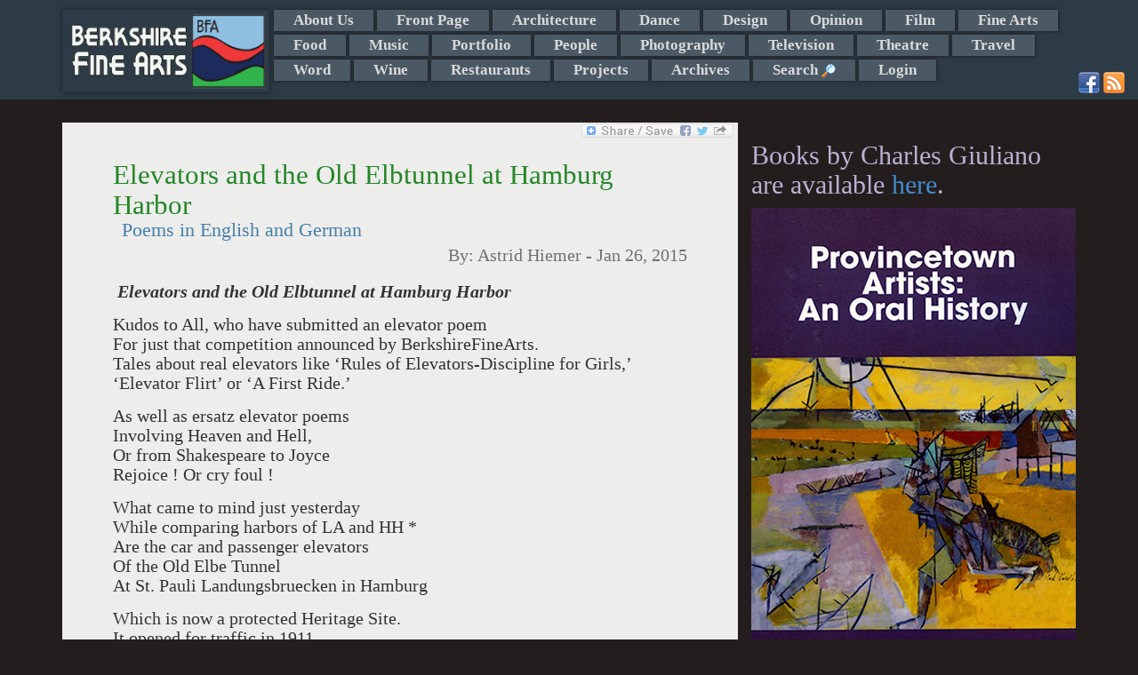

--- FILE ---
content_type: text/html; charset=UTF-8
request_url: https://mail.berkshirefinearts.com/01-26-2015_elevators-and-the-old-elbtunnel-at-hamburg-harbor.htm
body_size: 9072
content:
<!DOCTYPE html>
<html>
    <head>
        <META NAME="ROBOTS" CONTENT="INDEX, FOLLOW">
        <meta http-equiv="X-UA-Compatible" content="IE=edge">
        <meta http-equiv="Content-Type" content="text/html; charset=utf8" />
        <title>Elevators and the Old Elbtunnel at Hamburg Harbor - Astrid Hiemer - Berkshire Fine Arts</title>
        <meta name="description" content="European paternosters are one thing. The elevators of the Old Elbtunnel in Hamburg are quite another! They are still the principal contraptions that t..."/>
        <meta property="og:image" content="https://mail.berkshirefinearts.com/images/BFA-LOGO-sq.png" />
        <meta name="author" content="Astrid Hiemer" />
        <meta name="msvalidate.01" content="CC859CFA668DEE066D57ECF6436E3036" />
        <META name="y_key" content="16cb7e8b0d30c604">
        <meta name="viewport" content="width=device-width, initial-scale=1">
        <meta name="google-site-verification" content="3ZwGJ638f9qd3wtPcaBL4A3jhpoEJcAMG8deRqkeNMc" />
       <meta name="twitter:card" content="summary_large_image" /><meta name="twitter:site" content="@GiulianoCharles" /><meta name="twitter:title" content="Elevators and the Old Elbtunnel at Hamburg Harbor - Berkshire Fine Arts" /><meta name="twitter:description" content="European paternosters are one thing. The elevators of the Old Elbtunnel in Hamburg are quite another! They are still the principal contraptions that transport cars, bicycles and pedestrians after 100 years in action up and down on the St. Pauli side. Then, through the tunnels below the Elbe River all passengers reappear on one or the other side at the Port of Hamburg.                                                                                                                                                                        " />        <!--[if lt IE 9]>

        <![endif]-->
        
<link rel="stylesheet"  href="/plugins/bootstrap/css/bootstrap.min.css?v=20260119" />
<link rel="stylesheet"  href="/plugins/jssor/css/jssor_custom.css?v=20260119" />
<link rel="stylesheet"  href="//cdn.berksites.com/pluggins/jquery/validate/validate.css?v=20260119" />
<link rel="stylesheet"  href="/plugins/jquery/nav/SlickNav/slicknav.css?v=20260119" />
<link rel="stylesheet" media="screen" href="/css/screen.css?v=20260119" />
        <link href='//fonts.googleapis.com/css?family=Ovo' rel='stylesheet' type='text/css'>
        <link rel="alternate" href="/rss.xml" title="My RSS feed" type="application/rss+xml" />
        <link rel="shortcut icon" href="/images/favicon.png">
        <link rel="canonical" href="https://berkshirefinearts.com/01-26-2015_elevators-and-the-old-elbtunnel-at-hamburg-harbor.htm" />
		<script src="https://www.google.com/recaptcha/api.js"></script>    </head>
    <body >

<!--        <script>-->
<!--            document.body.innerHTML += "<div id='loadMask'><img src='/images/loading.gif' alt='loading gif'></div>";-->
<!--        </script>-->
        <div id="handheldLogo" class="visible-xs container">
            <img src="/images/siteLogo.png" alt="Berkshire Fine Arts Logo" />
        </div>
        <!---->
        <nav id="section_menu"><div class="container"><a href="/"><img id="menuLogo" src="images/siteLogo.png" alt="Berkshire Fine Arts Home"></a> <ul><li><a href="/about-us_page.htm">About Us</a></li><li><a href="/front-page_section.htm">Front Page</a></li><li><a href="/architecture_section.htm">Architecture</a></li><li><a href="/dance_section.htm">Dance</a></li><li><a href="/design_section.htm">Design</a></li><li><a href="/opinion_section.htm">Opinion</a></li><li><a href="/film_section.htm">Film</a></li><li><a href="/fine-arts_section.htm">Fine Arts</a></li><li><a href="/food_section.htm">Food</a></li><li><a href="/music_section.htm">Music</a></li><li><a href="/portfolio_section.htm">Portfolio</a></li><li><a href="/people_section.htm">People</a></li><li><a href="/photography_section.htm">Photography</a></li><li><a href="/television_section.htm">Television</a></li><li><a href="/theatre_section.htm">Theatre</a></li><li><a href="/travel_section.htm">Travel</a></li><li><a href="/word_section.htm">Word</a></li><li><a href="/wine_section.htm">Wine</a></li><li><a href="/restaurants_section.htm">Restaurants</a></li><li><a href="/projects_section.htm">Projects</a></li><li><a href="/archive_page.htm">Archives</a></li><li><a id="search_trigger" href="index.php?page=search">Search <img class="icon search_trigger" src="/images/view.png" alt="Search"></a></li><li><a  href="/admin">Login</a></li></ul><div id="search_box" >
    <form name="form" class="form-inline" role="form" id="search" action="index.php?page=search" method="post">
<!--        <div class="form-group">-->
<!--        <input class="form-control" placeholder="Enter search" type="text" name="q" />-->
<!--        </div>-->
<!--        <div class="form-group">-->
<!--        <input id="searchButton" class="btn btn-sm btn-success" type="submit" name="Submit" value="GO" />-->
<!--        </div>-->



        <div class="input-group"><input type="text" name="q" placeholder="Enter search" class="form-control">
      <span class="input-group-btn">
<!--        <button class="btn btn-success" type="button">Go!</button>-->
           <input id="searchButton" class="btn  btn-success" type="submit" name="Submit" value="GO" />
      </span>

        </div><!-- /input-group -->



    </form>
</div><div class="container" id="social-media">
                        <a href="http://www.facebook.com/pages/Berkshire-Fine-Arts/340158389382972" target="_blank"><img src="/images/facebook.png" alt="Facebook"></a>
                        <a href="http://www.berkshirefinearts.com/rss.xml" target="_blank"><img src="/images/rss.png" alt="rss"></a>
                        </div></div></nav>        <header>

            <div id="slideshow-container"  class="container"></div>
        </header>

        <section id="midSection" class="container">
            <section id="mainCont" class="col-md-8 col-sm-9">
                <div class="bookMark">
    <!-- AddToAny BEGIN -->
    <a class="a2a_dd" href="http://www.addtoany.com/share_save?linkurl=https://mail.berkshirefinearts.com/01-26-2015_elevators-and-the-old-elbtunnel-at-hamburg-harbor.htm&amp;linkname=Elevators+and+the+Old+Elbtunnel+at+Hamburg+Harbor"><img src="//static.addtoany.com/buttons/share_save_171_16.png" width="171" height="16" border="0" alt="Share"/></a>
    
    
    <!-- AddToAny END -->
</div><section>
    <article itemscope itemtype="http://schema.org/Article">
        
        <h1 class="articleTitle" itemprop="name">Elevators and the Old Elbtunnel at Hamburg Harbor</h1>
        <h2 class="articleSubTitle" itemprop="headline" >Poems in English and German</h2>
        <h3 class="articleByline">By: <span itemprop="author"> Astrid Hiemer</span> - <span itemprop="dateCreated datePublished">Jan 26, 2015</span></h3>

        <p><em><strong>&nbsp;Elevators and the Old Elbtunnel at Hamburg Harbor</strong></em></p>
<p>Kudos to All, who have submitted an elevator poem<br>For just that competition announced by BerkshireFineArts.<br>Tales about real elevators like &lsquo;Rules of Elevators-Discipline for Girls,&rsquo;<br>&lsquo;Elevator Flirt&rsquo; or &lsquo;A First Ride.&rsquo;</p>
<p>As well as ersatz elevator poems<br>Involving Heaven and Hell,<br>Or from Shakespeare to Joyce<br>Rejoice ! Or cry foul !</p>
<p>What came to mind just yesterday<br>While comparing harbors of LA and HH *<br>Are the car and passenger elevators<br>Of the Old Elbe Tunnel<br>At St. Pauli Landungsbruecken in Hamburg</p>
<p>Which is now a protected Heritage Site.<br> It opened for traffic in 1911<br>And is still daily in use by cars, bicycles<br>And pedestrians on their way to work or adventure.</p>
<p>Huge elevators, forged from iron and heavy wood, <br>Transport yearly hundred thousands of <br>Vehicles and pedestrians at street level<br>Down below the Elbe River into one of two tunnels</p>
<p>That end on the other side at Steinwerder&rsquo;s <br>Shipyards, docks, and the Free Port.<br>Then, of course, traffic also moves in reverse direction.</p>
<p>The Elbtunnel and its elevators <br>Contributed heavily to the 20th Century<br>Expansion for the Port of Hamburg <br>And global routes for trade, ship building and travel.</p>
<p>Hamburg, the liberal city I grew up in,<br>Is a City State with democratic values since the Middle-Ages, <br>Yet nearly destroyed by war under Nazi control.</p>
<p>No wonder that I longed to expand my world-view,<br>As my father had done before me.<br>He traveled as a young Merchant Marine<br>To all continents and around Cape Fear.</p>
<p>With many regrets that I did not recognize him <br>Years ago as my inspiration,<br>I shall dedicate this poem to my father, <br>Arthur Hiemer</p>
<p><br><em><strong>Aufzuege und der Alte Elbtunnel im Hamburger Hafen</strong></em></p>
<p>Kudos an alle, die ein Gedicht ueber Aufzuege zum<br>Wettbewerb von BerkshireFineArts beigetragen haben. <br>Geschichten ueber wirkliche Aufzuege, wie &sbquo;Das Erste Mal&rsquo;,<br>&sbquo;Regeln fuer den Aufzug-Disziplin fuer Maedchen&rsquo; oder ,Flirten im Aufzug&rsquo;.</p>
<p>Auch Ersatz-Ideen und Gedichte<br>Ueber Himmel und Hoelle<br>Und von Shakespeare bis Joyce<br>Nenne es &sbquo;herrlich&rsquo; oder ein &sbquo;Foul Play!&rsquo;</p>
<p>Gerade gestern dachte ich an die Auto- und<br>Passagier-Aufzuege vom Alten Elbtunnel,<br>St. Pauli, Landungsbruecken &ndash;<br>Als ich in Gedanken die Haefen von Los Angeles <br>Und Hamburg verglich.</p>
<p>Heute steht der Elbtunnel unter Denkmalschutz,<br>Offen fuer den Verkehr seit 1911<br>Und ist immer noch taeglich in Gebrauch<br>Von Autos, Fahrraedern und Fussgaengern<br>Auf dem Wege zur Arbeit oder zu Erlebnissen.</p>
<p>Grosse eiserne Fahrstuehle&nbsp; mit schwerem Holz<br>Transportieren jaehrlich hundert tausende von<br>Fahrzeugen und Fussgaenger vom Strasseneingang<br>Hinunter zu den zwei Tunnelroehren</p>
<p>Die zur anderen Seite bei Steinwerder,<br>Unter der Elbe zu Schiffswerften, Docks<br>Und dem Freihafen fuehren.<br>Dann, natuerlich, laeuft der Verkehr auch<br>In die gegensaetzliche Richtung.</p>
<p>Der Elbtunnel und seine Aufzuege<br>Haben im 20. Jahrhundert zu grosser Erweiterung, Schiffsbau<br>Und weltweitem Handel und Reisen beigetragen.</p>
<p>Das ist die liberale Stadt Hamburg<br>In der ich aufgewachsen bin.<br>Ein Stadt-Staat mit demokratischen Werten seit dem Mittelalter.<br>Jedoch fast zerstoert im Krieg unter Nazi Kontrolle.</p>
<p>Es ist kein Wunder, dass ich meine Weltsicht erweitern musste,<br>Wie mein Vater es vor mir getan hatte.<br>Er bereiste als junger Seemann<br>Alle Kontinente und Kap Horn.</p>
<p>Ich bedauere, dass ich seine Inspiration <br>Nicht frueher erkannte hatte<br>Und widme dieses Gedicht meinem Vater, <br>Arthur Hiemer.</p>
<p>&nbsp;*HH = Hansestadt Hamburg</p>
<p>&nbsp;</p>        <div class="botLink">
            <a class="btn btn-sm btn-success" href="word_section.htm">Back
                to Word Section</a>
            <a class="btn btn-sm btn-success" href="index.php">Home</a>
        </div>
        <aside class="comments">

<!--	<div id="fb-root"></div>-->
<!--<script>(function(d, s, id) {-->
<!--  var js, fjs = d.getElementsByTagName(s)[0];-->
<!--  if (d.getElementById(id)) return;-->
<!--  js = d.createElement(s); js.id = id;-->
<!--  js.src = 'https://connect.facebook.net/en_US/sdk.js#xfbml=1&version=v2.11&appId=1983720018546009&autoLogAppEvents=1';-->
<!--  fjs.parentNode.insertBefore(js, fjs);-->
<!--}(document, 'script', 'facebook-jssdk'));</script>-->

        <h2>Reader Comments</h2>
<!--	<div class="fb-comments" data-width="100%"></div>-->
    <ul class="list-group">                <li class="list-group-item comment">
                    <div class="commentBody">"â€¦.or sin-a-pism (Senfpflaster)?  JD declared: â€˜There can be no elevator poems!â€™ After 20+ poetic publications, JD submitted his â€˜ersatz-elevator-poemâ€™ â€“ rejoice!"</div>
                    <div class="comment_by_line">Posted By: <span class="comment_by_line_name">Astrid Hiemer</span> on <span class="datePosted">01-27-2015, 02:32 pm</span></div>
                </li>
                                <li class="list-group-item comment">
                    <div class="commentBody">"There is no such thing as an ersatz elevator poem. There are good poems, and poor poems. The former elevate you. They put the reader in an imaginative space. They lift, or enter depths. The reader can identify. Silliness, or lack of wit,  is the sin."</div>
                    <div class="comment_by_line">Posted By: <span class="comment_by_line_name">Stephen Rifkin</span> on <span class="datePosted">01-27-2015, 12:28 pm</span></div>
                </li>
                </ul>    
    <a name="comment"></a>

    <form role="form" class="bs-callout bs-callout-info form-horizontal" action="01-26-2015_elevators-and-the-old-elbtunnel-at-hamburg-harbor.htm" name="comment-form" id="comment-form" method="post"
          enctype="multipart/form-data">
        <input name="articleID" type="hidden" value="5209"/>


        <div class="form-group">
            <label class="col-md-3 control-label" for="comment">Leave a Comment:</label>
                        <div class="col-md-9">
            <textarea name="comment" id="comment" placeholder="enter comment here" class="form-control"
                      rows="3"></textarea>
                </div>
        </div>


        <div class="form-group">
            <label class="col-md-3 control-label" for="name">Full Name:</label>

            <div class="col-md-6">
                                <input name="name" id="name" placeholder="Name as you would like it to appear" class="form-control" type="text"
                       value="">
            </div>
        </div>


        <div class="form-group">
            <label class="col-md-3 control-label" for="email">Email:</label>
            <div class="col-md-6">
                
                <input name="email" id="email" class="form-control" type="text" value="">
            </div>
        </div>

                <div class="form-group">
            <label class="col-md-3 control-label" >Spam Defense Code:</label>

            <div class="col-md-9" id="captcha-holder">
                <div style="overflow:hidden;" class="g-recaptcha" data-sitekey="6Lfh0gkTAAAAAJlYhJt7XkJdec8Dl5Xp9E0ty3b7"></div>            </div>
        </div>
        <div class="inputNote text-info">* Email address required for verification and does not appear with comments. -
            (Comments may not show up immediately)
        </div>

        <div style="text-align:center;"><input name="Submit" type="submit" class="btn btn-default" value="Submit Comment"/></div>
    </form></aside>
<div class="article-adsense-bottom-center">


	<script async src="//pagead2.googlesyndication.com/pagead/js/adsbygoogle.js"></script>
	<ins class="adsbygoogle"
	     style="display:block"
	     data-ad-format="autorelaxed"
	     data-ad-client="ca-pub-2428727467916965"
	     data-ad-slot="2882337928"></ins>
	<script>
        (adsbygoogle = window.adsbygoogle || []).push({});
	</script>

</div>
    </article>
</section>
            </section>








            <aside id="rightColumn" class="col-md-4 col-sm-3">
                <div id="sideMenu">
	<div class="books-section">
		<h2>Books by Charles Giuliano are available <a href="https://giulianobooks.com/" target="_blank" rel="nofollow">here</a>.
		</h2>
        			<a id="books-image-link" href="https://giulianobooks.com/" target="_blank" rel="nofollow"><img
						style="width:100%;" src="/images/Book2.jpg"></a>
            	</div>


	<!-- <img alt="advertise with us" src="/images/adver1.jpg"/> -->


</div>

<div id="side-ads">
	<div id="bfa-side-ads" class="col-md-6">

        	<div id="column_ads_top_container" class="billboard_item_container" style="display:none;position:relative;overflow:hidden; width:160px;height:320px;">
		<div data-u="loading" style="position: absolute; top: 0px; left: 0px;">
			<img src="/images/loading.gif" alt="Slide Show Loader" style="width:10px; margin:auto;"/>
		</div>
		<!-- Slides Container -->
		<div class="slides_column_ads_top_container" data-u="slides" style="position:relative;width:160px;height:320px; overflow:hidden;">
                                    					<div class="slide">
                        <a href="https://giulianobooks.com/" target="_blank"><div style='position:relative;width:160px;height:320px; overflow:hidden; z-index:9999;'></div></a>
							<img data-u="image" class="jssor_item_img" itemprop="image" title="ad" alt="ad" src2="https://mail.berkshirefinearts.com/uploadedImages/ads/Book-MFA-Cover-scaled.jpg"/>

                                                                        
					</div>
                    					<div class="slide">
                        <a href="https://www.shakespeare.org/" target="_blank"><div style='position:relative;width:160px;height:320px; overflow:hidden; z-index:9999;'></div></a>
							<img data-u="image" class="jssor_item_img" itemprop="image" title="ad" alt="ad" src2="https://mail.berkshirefinearts.com/uploadedImages/ads/ad.jpg"/>

                                                                        
					</div>
                    					<div class="slide">
                        <a href="https://barringtonstageco.org/" target="_blank"><div style='position:relative;width:160px;height:320px; overflow:hidden; z-index:9999;'></div></a>
							<img data-u="image" class="jssor_item_img" itemprop="image" title="ad" alt="ad" src2="https://mail.berkshirefinearts.com/uploadedImages/ads/2019_SEASON_BerkshireFineArts_TileSeason_120x240.jpg"/>

                                                                        
					</div>
                                		</div>
        
	</div>
	<div id="column_ads_bottom_container" class="billboard_item_container" style="display:none;position:relative;overflow:hidden; width:160px;height:320px;">
		<div data-u="loading" style="position: absolute; top: 0px; left: 0px;">
			<img src="/images/loading.gif" alt="Slide Show Loader" style="width:10px; margin:auto;"/>
		</div>
		<!-- Slides Container -->
		<div class="slides_column_ads_bottom_container" data-u="slides" style="position:relative;width:160px;height:320px; overflow:hidden;">
                                    					<div class="slide">
                        <a href="https://www.amazon.com/Counterculture-Boston-1968-1980s-Charles-Giuliano/dp/0996171568" target="_blank"><div style='position:relative;width:160px;height:320px; overflow:hidden; z-index:9999;'></div></a>
							<img data-u="image" class="jssor_item_img" itemprop="image" title="ad" alt="ad" src2="https://mail.berkshirefinearts.com/uploadedImages/ads/Counterculture_.jpg"/>

                                                                        
					</div>
                    					<div class="slide">
                        <a href="https://www.jacobspillow.org/" target="_blank"><div style='position:relative;width:160px;height:320px; overflow:hidden; z-index:9999;'></div></a>
							<img data-u="image" class="jssor_item_img" itemprop="image" title="ad" alt="ad" src2="https://mail.berkshirefinearts.com/uploadedImages/ads/Pillow.jpg"/>

                                                                        
					</div>
                    					<div class="slide">
                        <a href="http://www.edithwharton.org/" target="_blank"><div style='position:relative;width:160px;height:320px; overflow:hidden; z-index:9999;'></div></a>
							<img data-u="image" class="jssor_item_img" itemprop="image" title="ad" alt="ad" src2="https://mail.berkshirefinearts.com/uploadedImages/ads/Mount AD.JPG"/>

                                                                        
					</div>
                                		</div>
        
	</div>
		<div id="bfa-side-ads-header">
			Ads by <a href="/advertise_page.htm">BFA</a>
		</div>
	</div>
    
		<div class="googleLeft col-md-6">
			<script async src="//pagead2.googlesyndication.com/pagead/js/adsbygoogle.js"></script>
			<!-- responsive -->
			<ins class="adsbygoogle"
			     style="display:block"
			     data-ad-client="ca-pub-2428727467916965"
			     data-ad-slot="6516141947"
			     data-ad-format="auto"></ins>
			<script>
                (adsbygoogle = window.adsbygoogle || []).push({});
			</script>
		</div>
        
</div>


                
            </aside>

        </section>


        <footer>
            <p class="copywright">&copy;  2006-2026 Berkshire Fine Arts</p>
            <p class="disclaimer">The opinions expressed are those of individual authors who are solely responsible for their statements and as such are not those of the staff and management of Berkshire Fine Arts or its affiliates.</p>
            <ul id="footerMenu">
                <li><a href="/about-us_page.htm">About Us</a> - <a href="/business-listings_page.htm">Business Listings</a></li>
                <li><a href="/privacy-policy_page.htm">Privacy Policy</a></li>
            </ul>
            <p class="siteTag">Website Design and maintenance by <a href="https://www.berksites.com">BerkSites [-] Berkshire Website Design</a></p>
        </footer>




        <div class="device-xs visible-xs"></div>
        <div class="device-sm visible-sm"></div>
        <div class="device-md visible-md"></div>
        <div class="device-lg visible-lg"></div>

    </body>
    <script>
  (function(i,s,o,g,r,a,m){i['GoogleAnalyticsObject']=r;i[r]=i[r]||function(){
  (i[r].q=i[r].q||[]).push(arguments)},i[r].l=1*new Date();a=s.createElement(o),
  m=s.getElementsByTagName(o)[0];a.async=1;a.src=g;m.parentNode.insertBefore(a,m)
  })(window,document,'script','//www.google-analytics.com/analytics.js','ga');

  ga('create', 'UA-7412986-2', 'auto');
  ga('send', 'pageview');

</script>
    <script type="text/javascript" src="//cdn.berksites.com/js/jquery-1.11.0.min.js" ></script>
<script type="text/javascript" src="/plugins/jquery/nav/SlickNav/jquery.slicknav.min.js" ></script>
<script type="text/javascript" src="//cdn.berksites.com/pluggins/bootstrap-3.1.1/js/bootstrap.js" ></script>
<script type="text/javascript" src="//cdn.berksites.com/pluggins/jssor/js/jssor.js" ></script>
<script type="text/javascript" src="//cdn.berksites.com/pluggins/jssor/js/jssor.slider.js" ></script>
<script type="text/javascript" src="//cdn.berksites.com/pluggins/jquery/validate/jquery.validate.min.js" ></script>
<script type="text/javascript" src="//static.addtoany.com/menu/page.js" ></script>
<script>
    // override jquery validate plugin defaults
    $.validator.setDefaults({
        highlight: function(element) {
            $(element).closest('.form-group').addClass('has-error');
        },
        unhighlight: function(element) {
            $(element).closest('.form-group').removeClass('has-error');
        },
        errorElement: 'span',
        errorClass: 'label label-danger',
        errorPlacement: function(error, element) {
            if (element.attr("name") == "g-recaptcha-response") {
                $("#captcha-holder").prepend(error);
            }
            else {
                if (element.parent('.input-group').length) {
                    error.insertBefore(element.parent());
                } else {
                    error.insertBefore(element);
                }
            }
        }
    });
    $(document).ready(function() {
        

        $("#comment-form").validate({
            rules: {
                name: {
                    required: true
                },
                email: {
                    required: true,
                    email: true
                },
                comment: {
                    required: true
                },
                recaptcha_response_field: {
                    required: true
                }
            },
            messages: {
                name: "* please enter name",
                email: "* please enter a valid email",
                comment: "* please enter comment"
            }
        });
    });
</script>
    <script>
$(document).ready(function() {
	$('#search_box').hide();
	$("#search_trigger").click(function (e) {
        e.preventDefault();
		$('#search_box').toggle('slow');
	});
});
</script>
<script>
     $(document).on("templateReady", function() {
            var a2a_config = a2a_config || {};
            a2a_config.linkname = "Elevators+and+the+Old+Elbtunnel+at+Hamburg+Harbor";
            a2a_config.linkurl = "https://mail.berkshirefinearts.com/01-26-2015_elevators-and-the-old-elbtunnel-at-hamburg-harbor.htm";
        });
</script>
<script>
    $(document).ready(function() {
        $column_ads_top_container = $('#column_ads_top_container');
        $column_ads_top_container.delay(500).fadeIn();
column_ads_top_container_options = { 
		$AutoPlay: true,
		$ShowLoading: true,
		$SlideEasing: $JssorEasing$.$EaseInOutQuad,
		$SlideDuration: 800,
		$FillMode: 0,
		$LazyLoading: 0,
		$AutoPlayInterval: 50000
	};
column_ads_top_jssor = new $JssorSlider$('column_ads_top_container', column_ads_top_container_options);
            function ScaleSlider_column_ads_top_container() {
                var parentWidth = $column_ads_top_container.parent().width();
                if (parentWidth) {
    column_ads_top_jssor.$SetScaleWidth(parentWidth);
                }
                else {
                    //window.setTimeout(ScaleSlider_column_ads_top_container, 30);
                }
            }
    $(window).bind('resize', ScaleSlider_column_ads_top_container);
    
    });
</script>
<script>
    $(document).ready(function() {
        $column_ads_bottom_container = $('#column_ads_bottom_container');
        $column_ads_bottom_container.delay(500).fadeIn();
column_ads_bottom_container_options = { 
		$AutoPlay: true,
		$ShowLoading: true,
		$SlideEasing: $JssorEasing$.$EaseInOutQuad,
		$SlideDuration: 800,
		$FillMode: 0,
		$LazyLoading: 0,
		$AutoPlayInterval: 50000
	};
column_ads_bottom_jssor = new $JssorSlider$('column_ads_bottom_container', column_ads_bottom_container_options);
            function ScaleSlider_column_ads_bottom_container() {
                var parentWidth = $column_ads_bottom_container.parent().width();
                if (parentWidth) {
    column_ads_bottom_jssor.$SetScaleWidth(parentWidth);
                }
                else {
                    //window.setTimeout(ScaleSlider_column_ads_bottom_container, 30);
                }
            }
    $(window).bind('resize', ScaleSlider_column_ads_bottom_container);
    
    });
</script>    <script>
        $(function() {
            $(document).scroll(function () {

                $('img').each(function (i) {
                    var img = this;
                    var imgSrc = img.src;
                    var newSrc = imgSrc.replace('thumbs/', '');

                    if (imgSrc.indexOf("thumbs") >= 0) {
                        // console.log(img);
                        $(img).attr('src', newSrc);
                    }
                });

                });


            $('#section_menu').slicknav({
                label: 'Sections'
            });

            $('.slicknav_btn').before("<a href='/' aria-haspopup='true' tabindex='0' class='slicknav_btn' style='color:white; text-decoration:none;'>Home <span class='glyphicon glyphicon-home'></span></a>");

            sitelogo = $('#menuLogo').attr('src');


           // $('#loadMask').fadeOut();
            // doesn't work
            $('.slicknav_menu').on('open', function() {

            });
            $('.container > a').show();
            function hideLogo() {
                if ($('.slicknav_menu').css('display') == "none") {
                    //$('.container > a').show();
                }
                else {
                    //$('.container > a').hide();
                }
            }
            $('.slicknav_btn').click(function() {
                $('.container > a').toggle();
            });


            $('#jssor_show').appendTo($('#slideshow-container'));

            $(window).delay(300).trigger('resize');
            //$(window).delay(300).trigger('');
        });
        function isBreakpoint(alias) {
            return $('.device-' + alias).is(':visible');
        }

      



        function screenAdjustments() {
            $('h1, h2, h3, h4, h5, h6, .widgetTitle').addClass('custom-font-nav');

            if (isBreakpoint('xs')) {
                $('body').attr('class', 'xs-body');
                $('#section_menu').hide();
                $('.slicknav_menu').show();
                $('.slicknav-logo').remove();

            }
            if (isBreakpoint('sm')) {
                $('body').attr('class', 'sm-body');
                $('#section_menu').hide();
                $('.slicknav-logo').remove();
                $('.slicknav_menu').show();
                $('.slicknav_menu').prepend('<div class="slicknav-logo"><img alt="Berkshire Fine Arts - home" src="/' + sitelogo + '"></div>');
            }
            if (isBreakpoint('md')) {
                $('body').attr('class', 'md-body');
                $('#section_menu').slideDown();
                $('.slicknav_menu').hide();
//                $(billboard).load("?f=billboard");
//                $("#billboard").replaceWith(billboard);
            }
            if (isBreakpoint('lg')) {
                $('body').attr('class', 'lg-body');
                $('#section_menu').slideDown();
                $('.slicknav_menu').hide();
//                $(billboard).load("?f=billboard");
//                $("#billboard").replaceWith(billboard);
            }


        }

        var waitForFinalEvent = function() {
            var b = {};
            return function(c, d, a) {
                a || (a = "!");
                b[a] && clearTimeout(b[a]);
                b[a] = setTimeout(c, d);
            }
        }();
        var fullDateString = new Date();
        $(function() {
            screenAdjustments();
        });
        $(window).resize(function() {
            waitForFinalEvent(function() {
                screenAdjustments();

            }, 300, fullDateString.getTime());
        });

    </script>
    	<script>
		$(function() {
			$.ajaxSetup({cache: false});
			$("#logo").hide().fadeIn(1500);
	
			
			$(".error").addClass('ui-state-error ui-corner-all').fadeIn();
			$(".success").addClass('ui-state-highlight ui-corner-all').fadeIn();

			
		});
		$(window).load(function() {
			$("#preLoader").fadeOut();
		});
	</script>
	</html>



--- FILE ---
content_type: text/html; charset=utf-8
request_url: https://www.google.com/recaptcha/api2/anchor?ar=1&k=6Lfh0gkTAAAAAJlYhJt7XkJdec8Dl5Xp9E0ty3b7&co=aHR0cHM6Ly9tYWlsLmJlcmtzaGlyZWZpbmVhcnRzLmNvbTo0NDM.&hl=en&v=PoyoqOPhxBO7pBk68S4YbpHZ&size=normal&anchor-ms=20000&execute-ms=30000&cb=yeyfbw74mab9
body_size: 50458
content:
<!DOCTYPE HTML><html dir="ltr" lang="en"><head><meta http-equiv="Content-Type" content="text/html; charset=UTF-8">
<meta http-equiv="X-UA-Compatible" content="IE=edge">
<title>reCAPTCHA</title>
<style type="text/css">
/* cyrillic-ext */
@font-face {
  font-family: 'Roboto';
  font-style: normal;
  font-weight: 400;
  font-stretch: 100%;
  src: url(//fonts.gstatic.com/s/roboto/v48/KFO7CnqEu92Fr1ME7kSn66aGLdTylUAMa3GUBHMdazTgWw.woff2) format('woff2');
  unicode-range: U+0460-052F, U+1C80-1C8A, U+20B4, U+2DE0-2DFF, U+A640-A69F, U+FE2E-FE2F;
}
/* cyrillic */
@font-face {
  font-family: 'Roboto';
  font-style: normal;
  font-weight: 400;
  font-stretch: 100%;
  src: url(//fonts.gstatic.com/s/roboto/v48/KFO7CnqEu92Fr1ME7kSn66aGLdTylUAMa3iUBHMdazTgWw.woff2) format('woff2');
  unicode-range: U+0301, U+0400-045F, U+0490-0491, U+04B0-04B1, U+2116;
}
/* greek-ext */
@font-face {
  font-family: 'Roboto';
  font-style: normal;
  font-weight: 400;
  font-stretch: 100%;
  src: url(//fonts.gstatic.com/s/roboto/v48/KFO7CnqEu92Fr1ME7kSn66aGLdTylUAMa3CUBHMdazTgWw.woff2) format('woff2');
  unicode-range: U+1F00-1FFF;
}
/* greek */
@font-face {
  font-family: 'Roboto';
  font-style: normal;
  font-weight: 400;
  font-stretch: 100%;
  src: url(//fonts.gstatic.com/s/roboto/v48/KFO7CnqEu92Fr1ME7kSn66aGLdTylUAMa3-UBHMdazTgWw.woff2) format('woff2');
  unicode-range: U+0370-0377, U+037A-037F, U+0384-038A, U+038C, U+038E-03A1, U+03A3-03FF;
}
/* math */
@font-face {
  font-family: 'Roboto';
  font-style: normal;
  font-weight: 400;
  font-stretch: 100%;
  src: url(//fonts.gstatic.com/s/roboto/v48/KFO7CnqEu92Fr1ME7kSn66aGLdTylUAMawCUBHMdazTgWw.woff2) format('woff2');
  unicode-range: U+0302-0303, U+0305, U+0307-0308, U+0310, U+0312, U+0315, U+031A, U+0326-0327, U+032C, U+032F-0330, U+0332-0333, U+0338, U+033A, U+0346, U+034D, U+0391-03A1, U+03A3-03A9, U+03B1-03C9, U+03D1, U+03D5-03D6, U+03F0-03F1, U+03F4-03F5, U+2016-2017, U+2034-2038, U+203C, U+2040, U+2043, U+2047, U+2050, U+2057, U+205F, U+2070-2071, U+2074-208E, U+2090-209C, U+20D0-20DC, U+20E1, U+20E5-20EF, U+2100-2112, U+2114-2115, U+2117-2121, U+2123-214F, U+2190, U+2192, U+2194-21AE, U+21B0-21E5, U+21F1-21F2, U+21F4-2211, U+2213-2214, U+2216-22FF, U+2308-230B, U+2310, U+2319, U+231C-2321, U+2336-237A, U+237C, U+2395, U+239B-23B7, U+23D0, U+23DC-23E1, U+2474-2475, U+25AF, U+25B3, U+25B7, U+25BD, U+25C1, U+25CA, U+25CC, U+25FB, U+266D-266F, U+27C0-27FF, U+2900-2AFF, U+2B0E-2B11, U+2B30-2B4C, U+2BFE, U+3030, U+FF5B, U+FF5D, U+1D400-1D7FF, U+1EE00-1EEFF;
}
/* symbols */
@font-face {
  font-family: 'Roboto';
  font-style: normal;
  font-weight: 400;
  font-stretch: 100%;
  src: url(//fonts.gstatic.com/s/roboto/v48/KFO7CnqEu92Fr1ME7kSn66aGLdTylUAMaxKUBHMdazTgWw.woff2) format('woff2');
  unicode-range: U+0001-000C, U+000E-001F, U+007F-009F, U+20DD-20E0, U+20E2-20E4, U+2150-218F, U+2190, U+2192, U+2194-2199, U+21AF, U+21E6-21F0, U+21F3, U+2218-2219, U+2299, U+22C4-22C6, U+2300-243F, U+2440-244A, U+2460-24FF, U+25A0-27BF, U+2800-28FF, U+2921-2922, U+2981, U+29BF, U+29EB, U+2B00-2BFF, U+4DC0-4DFF, U+FFF9-FFFB, U+10140-1018E, U+10190-1019C, U+101A0, U+101D0-101FD, U+102E0-102FB, U+10E60-10E7E, U+1D2C0-1D2D3, U+1D2E0-1D37F, U+1F000-1F0FF, U+1F100-1F1AD, U+1F1E6-1F1FF, U+1F30D-1F30F, U+1F315, U+1F31C, U+1F31E, U+1F320-1F32C, U+1F336, U+1F378, U+1F37D, U+1F382, U+1F393-1F39F, U+1F3A7-1F3A8, U+1F3AC-1F3AF, U+1F3C2, U+1F3C4-1F3C6, U+1F3CA-1F3CE, U+1F3D4-1F3E0, U+1F3ED, U+1F3F1-1F3F3, U+1F3F5-1F3F7, U+1F408, U+1F415, U+1F41F, U+1F426, U+1F43F, U+1F441-1F442, U+1F444, U+1F446-1F449, U+1F44C-1F44E, U+1F453, U+1F46A, U+1F47D, U+1F4A3, U+1F4B0, U+1F4B3, U+1F4B9, U+1F4BB, U+1F4BF, U+1F4C8-1F4CB, U+1F4D6, U+1F4DA, U+1F4DF, U+1F4E3-1F4E6, U+1F4EA-1F4ED, U+1F4F7, U+1F4F9-1F4FB, U+1F4FD-1F4FE, U+1F503, U+1F507-1F50B, U+1F50D, U+1F512-1F513, U+1F53E-1F54A, U+1F54F-1F5FA, U+1F610, U+1F650-1F67F, U+1F687, U+1F68D, U+1F691, U+1F694, U+1F698, U+1F6AD, U+1F6B2, U+1F6B9-1F6BA, U+1F6BC, U+1F6C6-1F6CF, U+1F6D3-1F6D7, U+1F6E0-1F6EA, U+1F6F0-1F6F3, U+1F6F7-1F6FC, U+1F700-1F7FF, U+1F800-1F80B, U+1F810-1F847, U+1F850-1F859, U+1F860-1F887, U+1F890-1F8AD, U+1F8B0-1F8BB, U+1F8C0-1F8C1, U+1F900-1F90B, U+1F93B, U+1F946, U+1F984, U+1F996, U+1F9E9, U+1FA00-1FA6F, U+1FA70-1FA7C, U+1FA80-1FA89, U+1FA8F-1FAC6, U+1FACE-1FADC, U+1FADF-1FAE9, U+1FAF0-1FAF8, U+1FB00-1FBFF;
}
/* vietnamese */
@font-face {
  font-family: 'Roboto';
  font-style: normal;
  font-weight: 400;
  font-stretch: 100%;
  src: url(//fonts.gstatic.com/s/roboto/v48/KFO7CnqEu92Fr1ME7kSn66aGLdTylUAMa3OUBHMdazTgWw.woff2) format('woff2');
  unicode-range: U+0102-0103, U+0110-0111, U+0128-0129, U+0168-0169, U+01A0-01A1, U+01AF-01B0, U+0300-0301, U+0303-0304, U+0308-0309, U+0323, U+0329, U+1EA0-1EF9, U+20AB;
}
/* latin-ext */
@font-face {
  font-family: 'Roboto';
  font-style: normal;
  font-weight: 400;
  font-stretch: 100%;
  src: url(//fonts.gstatic.com/s/roboto/v48/KFO7CnqEu92Fr1ME7kSn66aGLdTylUAMa3KUBHMdazTgWw.woff2) format('woff2');
  unicode-range: U+0100-02BA, U+02BD-02C5, U+02C7-02CC, U+02CE-02D7, U+02DD-02FF, U+0304, U+0308, U+0329, U+1D00-1DBF, U+1E00-1E9F, U+1EF2-1EFF, U+2020, U+20A0-20AB, U+20AD-20C0, U+2113, U+2C60-2C7F, U+A720-A7FF;
}
/* latin */
@font-face {
  font-family: 'Roboto';
  font-style: normal;
  font-weight: 400;
  font-stretch: 100%;
  src: url(//fonts.gstatic.com/s/roboto/v48/KFO7CnqEu92Fr1ME7kSn66aGLdTylUAMa3yUBHMdazQ.woff2) format('woff2');
  unicode-range: U+0000-00FF, U+0131, U+0152-0153, U+02BB-02BC, U+02C6, U+02DA, U+02DC, U+0304, U+0308, U+0329, U+2000-206F, U+20AC, U+2122, U+2191, U+2193, U+2212, U+2215, U+FEFF, U+FFFD;
}
/* cyrillic-ext */
@font-face {
  font-family: 'Roboto';
  font-style: normal;
  font-weight: 500;
  font-stretch: 100%;
  src: url(//fonts.gstatic.com/s/roboto/v48/KFO7CnqEu92Fr1ME7kSn66aGLdTylUAMa3GUBHMdazTgWw.woff2) format('woff2');
  unicode-range: U+0460-052F, U+1C80-1C8A, U+20B4, U+2DE0-2DFF, U+A640-A69F, U+FE2E-FE2F;
}
/* cyrillic */
@font-face {
  font-family: 'Roboto';
  font-style: normal;
  font-weight: 500;
  font-stretch: 100%;
  src: url(//fonts.gstatic.com/s/roboto/v48/KFO7CnqEu92Fr1ME7kSn66aGLdTylUAMa3iUBHMdazTgWw.woff2) format('woff2');
  unicode-range: U+0301, U+0400-045F, U+0490-0491, U+04B0-04B1, U+2116;
}
/* greek-ext */
@font-face {
  font-family: 'Roboto';
  font-style: normal;
  font-weight: 500;
  font-stretch: 100%;
  src: url(//fonts.gstatic.com/s/roboto/v48/KFO7CnqEu92Fr1ME7kSn66aGLdTylUAMa3CUBHMdazTgWw.woff2) format('woff2');
  unicode-range: U+1F00-1FFF;
}
/* greek */
@font-face {
  font-family: 'Roboto';
  font-style: normal;
  font-weight: 500;
  font-stretch: 100%;
  src: url(//fonts.gstatic.com/s/roboto/v48/KFO7CnqEu92Fr1ME7kSn66aGLdTylUAMa3-UBHMdazTgWw.woff2) format('woff2');
  unicode-range: U+0370-0377, U+037A-037F, U+0384-038A, U+038C, U+038E-03A1, U+03A3-03FF;
}
/* math */
@font-face {
  font-family: 'Roboto';
  font-style: normal;
  font-weight: 500;
  font-stretch: 100%;
  src: url(//fonts.gstatic.com/s/roboto/v48/KFO7CnqEu92Fr1ME7kSn66aGLdTylUAMawCUBHMdazTgWw.woff2) format('woff2');
  unicode-range: U+0302-0303, U+0305, U+0307-0308, U+0310, U+0312, U+0315, U+031A, U+0326-0327, U+032C, U+032F-0330, U+0332-0333, U+0338, U+033A, U+0346, U+034D, U+0391-03A1, U+03A3-03A9, U+03B1-03C9, U+03D1, U+03D5-03D6, U+03F0-03F1, U+03F4-03F5, U+2016-2017, U+2034-2038, U+203C, U+2040, U+2043, U+2047, U+2050, U+2057, U+205F, U+2070-2071, U+2074-208E, U+2090-209C, U+20D0-20DC, U+20E1, U+20E5-20EF, U+2100-2112, U+2114-2115, U+2117-2121, U+2123-214F, U+2190, U+2192, U+2194-21AE, U+21B0-21E5, U+21F1-21F2, U+21F4-2211, U+2213-2214, U+2216-22FF, U+2308-230B, U+2310, U+2319, U+231C-2321, U+2336-237A, U+237C, U+2395, U+239B-23B7, U+23D0, U+23DC-23E1, U+2474-2475, U+25AF, U+25B3, U+25B7, U+25BD, U+25C1, U+25CA, U+25CC, U+25FB, U+266D-266F, U+27C0-27FF, U+2900-2AFF, U+2B0E-2B11, U+2B30-2B4C, U+2BFE, U+3030, U+FF5B, U+FF5D, U+1D400-1D7FF, U+1EE00-1EEFF;
}
/* symbols */
@font-face {
  font-family: 'Roboto';
  font-style: normal;
  font-weight: 500;
  font-stretch: 100%;
  src: url(//fonts.gstatic.com/s/roboto/v48/KFO7CnqEu92Fr1ME7kSn66aGLdTylUAMaxKUBHMdazTgWw.woff2) format('woff2');
  unicode-range: U+0001-000C, U+000E-001F, U+007F-009F, U+20DD-20E0, U+20E2-20E4, U+2150-218F, U+2190, U+2192, U+2194-2199, U+21AF, U+21E6-21F0, U+21F3, U+2218-2219, U+2299, U+22C4-22C6, U+2300-243F, U+2440-244A, U+2460-24FF, U+25A0-27BF, U+2800-28FF, U+2921-2922, U+2981, U+29BF, U+29EB, U+2B00-2BFF, U+4DC0-4DFF, U+FFF9-FFFB, U+10140-1018E, U+10190-1019C, U+101A0, U+101D0-101FD, U+102E0-102FB, U+10E60-10E7E, U+1D2C0-1D2D3, U+1D2E0-1D37F, U+1F000-1F0FF, U+1F100-1F1AD, U+1F1E6-1F1FF, U+1F30D-1F30F, U+1F315, U+1F31C, U+1F31E, U+1F320-1F32C, U+1F336, U+1F378, U+1F37D, U+1F382, U+1F393-1F39F, U+1F3A7-1F3A8, U+1F3AC-1F3AF, U+1F3C2, U+1F3C4-1F3C6, U+1F3CA-1F3CE, U+1F3D4-1F3E0, U+1F3ED, U+1F3F1-1F3F3, U+1F3F5-1F3F7, U+1F408, U+1F415, U+1F41F, U+1F426, U+1F43F, U+1F441-1F442, U+1F444, U+1F446-1F449, U+1F44C-1F44E, U+1F453, U+1F46A, U+1F47D, U+1F4A3, U+1F4B0, U+1F4B3, U+1F4B9, U+1F4BB, U+1F4BF, U+1F4C8-1F4CB, U+1F4D6, U+1F4DA, U+1F4DF, U+1F4E3-1F4E6, U+1F4EA-1F4ED, U+1F4F7, U+1F4F9-1F4FB, U+1F4FD-1F4FE, U+1F503, U+1F507-1F50B, U+1F50D, U+1F512-1F513, U+1F53E-1F54A, U+1F54F-1F5FA, U+1F610, U+1F650-1F67F, U+1F687, U+1F68D, U+1F691, U+1F694, U+1F698, U+1F6AD, U+1F6B2, U+1F6B9-1F6BA, U+1F6BC, U+1F6C6-1F6CF, U+1F6D3-1F6D7, U+1F6E0-1F6EA, U+1F6F0-1F6F3, U+1F6F7-1F6FC, U+1F700-1F7FF, U+1F800-1F80B, U+1F810-1F847, U+1F850-1F859, U+1F860-1F887, U+1F890-1F8AD, U+1F8B0-1F8BB, U+1F8C0-1F8C1, U+1F900-1F90B, U+1F93B, U+1F946, U+1F984, U+1F996, U+1F9E9, U+1FA00-1FA6F, U+1FA70-1FA7C, U+1FA80-1FA89, U+1FA8F-1FAC6, U+1FACE-1FADC, U+1FADF-1FAE9, U+1FAF0-1FAF8, U+1FB00-1FBFF;
}
/* vietnamese */
@font-face {
  font-family: 'Roboto';
  font-style: normal;
  font-weight: 500;
  font-stretch: 100%;
  src: url(//fonts.gstatic.com/s/roboto/v48/KFO7CnqEu92Fr1ME7kSn66aGLdTylUAMa3OUBHMdazTgWw.woff2) format('woff2');
  unicode-range: U+0102-0103, U+0110-0111, U+0128-0129, U+0168-0169, U+01A0-01A1, U+01AF-01B0, U+0300-0301, U+0303-0304, U+0308-0309, U+0323, U+0329, U+1EA0-1EF9, U+20AB;
}
/* latin-ext */
@font-face {
  font-family: 'Roboto';
  font-style: normal;
  font-weight: 500;
  font-stretch: 100%;
  src: url(//fonts.gstatic.com/s/roboto/v48/KFO7CnqEu92Fr1ME7kSn66aGLdTylUAMa3KUBHMdazTgWw.woff2) format('woff2');
  unicode-range: U+0100-02BA, U+02BD-02C5, U+02C7-02CC, U+02CE-02D7, U+02DD-02FF, U+0304, U+0308, U+0329, U+1D00-1DBF, U+1E00-1E9F, U+1EF2-1EFF, U+2020, U+20A0-20AB, U+20AD-20C0, U+2113, U+2C60-2C7F, U+A720-A7FF;
}
/* latin */
@font-face {
  font-family: 'Roboto';
  font-style: normal;
  font-weight: 500;
  font-stretch: 100%;
  src: url(//fonts.gstatic.com/s/roboto/v48/KFO7CnqEu92Fr1ME7kSn66aGLdTylUAMa3yUBHMdazQ.woff2) format('woff2');
  unicode-range: U+0000-00FF, U+0131, U+0152-0153, U+02BB-02BC, U+02C6, U+02DA, U+02DC, U+0304, U+0308, U+0329, U+2000-206F, U+20AC, U+2122, U+2191, U+2193, U+2212, U+2215, U+FEFF, U+FFFD;
}
/* cyrillic-ext */
@font-face {
  font-family: 'Roboto';
  font-style: normal;
  font-weight: 900;
  font-stretch: 100%;
  src: url(//fonts.gstatic.com/s/roboto/v48/KFO7CnqEu92Fr1ME7kSn66aGLdTylUAMa3GUBHMdazTgWw.woff2) format('woff2');
  unicode-range: U+0460-052F, U+1C80-1C8A, U+20B4, U+2DE0-2DFF, U+A640-A69F, U+FE2E-FE2F;
}
/* cyrillic */
@font-face {
  font-family: 'Roboto';
  font-style: normal;
  font-weight: 900;
  font-stretch: 100%;
  src: url(//fonts.gstatic.com/s/roboto/v48/KFO7CnqEu92Fr1ME7kSn66aGLdTylUAMa3iUBHMdazTgWw.woff2) format('woff2');
  unicode-range: U+0301, U+0400-045F, U+0490-0491, U+04B0-04B1, U+2116;
}
/* greek-ext */
@font-face {
  font-family: 'Roboto';
  font-style: normal;
  font-weight: 900;
  font-stretch: 100%;
  src: url(//fonts.gstatic.com/s/roboto/v48/KFO7CnqEu92Fr1ME7kSn66aGLdTylUAMa3CUBHMdazTgWw.woff2) format('woff2');
  unicode-range: U+1F00-1FFF;
}
/* greek */
@font-face {
  font-family: 'Roboto';
  font-style: normal;
  font-weight: 900;
  font-stretch: 100%;
  src: url(//fonts.gstatic.com/s/roboto/v48/KFO7CnqEu92Fr1ME7kSn66aGLdTylUAMa3-UBHMdazTgWw.woff2) format('woff2');
  unicode-range: U+0370-0377, U+037A-037F, U+0384-038A, U+038C, U+038E-03A1, U+03A3-03FF;
}
/* math */
@font-face {
  font-family: 'Roboto';
  font-style: normal;
  font-weight: 900;
  font-stretch: 100%;
  src: url(//fonts.gstatic.com/s/roboto/v48/KFO7CnqEu92Fr1ME7kSn66aGLdTylUAMawCUBHMdazTgWw.woff2) format('woff2');
  unicode-range: U+0302-0303, U+0305, U+0307-0308, U+0310, U+0312, U+0315, U+031A, U+0326-0327, U+032C, U+032F-0330, U+0332-0333, U+0338, U+033A, U+0346, U+034D, U+0391-03A1, U+03A3-03A9, U+03B1-03C9, U+03D1, U+03D5-03D6, U+03F0-03F1, U+03F4-03F5, U+2016-2017, U+2034-2038, U+203C, U+2040, U+2043, U+2047, U+2050, U+2057, U+205F, U+2070-2071, U+2074-208E, U+2090-209C, U+20D0-20DC, U+20E1, U+20E5-20EF, U+2100-2112, U+2114-2115, U+2117-2121, U+2123-214F, U+2190, U+2192, U+2194-21AE, U+21B0-21E5, U+21F1-21F2, U+21F4-2211, U+2213-2214, U+2216-22FF, U+2308-230B, U+2310, U+2319, U+231C-2321, U+2336-237A, U+237C, U+2395, U+239B-23B7, U+23D0, U+23DC-23E1, U+2474-2475, U+25AF, U+25B3, U+25B7, U+25BD, U+25C1, U+25CA, U+25CC, U+25FB, U+266D-266F, U+27C0-27FF, U+2900-2AFF, U+2B0E-2B11, U+2B30-2B4C, U+2BFE, U+3030, U+FF5B, U+FF5D, U+1D400-1D7FF, U+1EE00-1EEFF;
}
/* symbols */
@font-face {
  font-family: 'Roboto';
  font-style: normal;
  font-weight: 900;
  font-stretch: 100%;
  src: url(//fonts.gstatic.com/s/roboto/v48/KFO7CnqEu92Fr1ME7kSn66aGLdTylUAMaxKUBHMdazTgWw.woff2) format('woff2');
  unicode-range: U+0001-000C, U+000E-001F, U+007F-009F, U+20DD-20E0, U+20E2-20E4, U+2150-218F, U+2190, U+2192, U+2194-2199, U+21AF, U+21E6-21F0, U+21F3, U+2218-2219, U+2299, U+22C4-22C6, U+2300-243F, U+2440-244A, U+2460-24FF, U+25A0-27BF, U+2800-28FF, U+2921-2922, U+2981, U+29BF, U+29EB, U+2B00-2BFF, U+4DC0-4DFF, U+FFF9-FFFB, U+10140-1018E, U+10190-1019C, U+101A0, U+101D0-101FD, U+102E0-102FB, U+10E60-10E7E, U+1D2C0-1D2D3, U+1D2E0-1D37F, U+1F000-1F0FF, U+1F100-1F1AD, U+1F1E6-1F1FF, U+1F30D-1F30F, U+1F315, U+1F31C, U+1F31E, U+1F320-1F32C, U+1F336, U+1F378, U+1F37D, U+1F382, U+1F393-1F39F, U+1F3A7-1F3A8, U+1F3AC-1F3AF, U+1F3C2, U+1F3C4-1F3C6, U+1F3CA-1F3CE, U+1F3D4-1F3E0, U+1F3ED, U+1F3F1-1F3F3, U+1F3F5-1F3F7, U+1F408, U+1F415, U+1F41F, U+1F426, U+1F43F, U+1F441-1F442, U+1F444, U+1F446-1F449, U+1F44C-1F44E, U+1F453, U+1F46A, U+1F47D, U+1F4A3, U+1F4B0, U+1F4B3, U+1F4B9, U+1F4BB, U+1F4BF, U+1F4C8-1F4CB, U+1F4D6, U+1F4DA, U+1F4DF, U+1F4E3-1F4E6, U+1F4EA-1F4ED, U+1F4F7, U+1F4F9-1F4FB, U+1F4FD-1F4FE, U+1F503, U+1F507-1F50B, U+1F50D, U+1F512-1F513, U+1F53E-1F54A, U+1F54F-1F5FA, U+1F610, U+1F650-1F67F, U+1F687, U+1F68D, U+1F691, U+1F694, U+1F698, U+1F6AD, U+1F6B2, U+1F6B9-1F6BA, U+1F6BC, U+1F6C6-1F6CF, U+1F6D3-1F6D7, U+1F6E0-1F6EA, U+1F6F0-1F6F3, U+1F6F7-1F6FC, U+1F700-1F7FF, U+1F800-1F80B, U+1F810-1F847, U+1F850-1F859, U+1F860-1F887, U+1F890-1F8AD, U+1F8B0-1F8BB, U+1F8C0-1F8C1, U+1F900-1F90B, U+1F93B, U+1F946, U+1F984, U+1F996, U+1F9E9, U+1FA00-1FA6F, U+1FA70-1FA7C, U+1FA80-1FA89, U+1FA8F-1FAC6, U+1FACE-1FADC, U+1FADF-1FAE9, U+1FAF0-1FAF8, U+1FB00-1FBFF;
}
/* vietnamese */
@font-face {
  font-family: 'Roboto';
  font-style: normal;
  font-weight: 900;
  font-stretch: 100%;
  src: url(//fonts.gstatic.com/s/roboto/v48/KFO7CnqEu92Fr1ME7kSn66aGLdTylUAMa3OUBHMdazTgWw.woff2) format('woff2');
  unicode-range: U+0102-0103, U+0110-0111, U+0128-0129, U+0168-0169, U+01A0-01A1, U+01AF-01B0, U+0300-0301, U+0303-0304, U+0308-0309, U+0323, U+0329, U+1EA0-1EF9, U+20AB;
}
/* latin-ext */
@font-face {
  font-family: 'Roboto';
  font-style: normal;
  font-weight: 900;
  font-stretch: 100%;
  src: url(//fonts.gstatic.com/s/roboto/v48/KFO7CnqEu92Fr1ME7kSn66aGLdTylUAMa3KUBHMdazTgWw.woff2) format('woff2');
  unicode-range: U+0100-02BA, U+02BD-02C5, U+02C7-02CC, U+02CE-02D7, U+02DD-02FF, U+0304, U+0308, U+0329, U+1D00-1DBF, U+1E00-1E9F, U+1EF2-1EFF, U+2020, U+20A0-20AB, U+20AD-20C0, U+2113, U+2C60-2C7F, U+A720-A7FF;
}
/* latin */
@font-face {
  font-family: 'Roboto';
  font-style: normal;
  font-weight: 900;
  font-stretch: 100%;
  src: url(//fonts.gstatic.com/s/roboto/v48/KFO7CnqEu92Fr1ME7kSn66aGLdTylUAMa3yUBHMdazQ.woff2) format('woff2');
  unicode-range: U+0000-00FF, U+0131, U+0152-0153, U+02BB-02BC, U+02C6, U+02DA, U+02DC, U+0304, U+0308, U+0329, U+2000-206F, U+20AC, U+2122, U+2191, U+2193, U+2212, U+2215, U+FEFF, U+FFFD;
}

</style>
<link rel="stylesheet" type="text/css" href="https://www.gstatic.com/recaptcha/releases/PoyoqOPhxBO7pBk68S4YbpHZ/styles__ltr.css">
<script nonce="rPJAkqDLDFynUa72BgHaBQ" type="text/javascript">window['__recaptcha_api'] = 'https://www.google.com/recaptcha/api2/';</script>
<script type="text/javascript" src="https://www.gstatic.com/recaptcha/releases/PoyoqOPhxBO7pBk68S4YbpHZ/recaptcha__en.js" nonce="rPJAkqDLDFynUa72BgHaBQ">
      
    </script></head>
<body><div id="rc-anchor-alert" class="rc-anchor-alert"></div>
<input type="hidden" id="recaptcha-token" value="[base64]">
<script type="text/javascript" nonce="rPJAkqDLDFynUa72BgHaBQ">
      recaptcha.anchor.Main.init("[\x22ainput\x22,[\x22bgdata\x22,\x22\x22,\[base64]/[base64]/[base64]/[base64]/cjw8ejpyPj4+eil9Y2F0Y2gobCl7dGhyb3cgbDt9fSxIPWZ1bmN0aW9uKHcsdCx6KXtpZih3PT0xOTR8fHc9PTIwOCl0LnZbd10/dC52W3ddLmNvbmNhdCh6KTp0LnZbd109b2Yoeix0KTtlbHNle2lmKHQuYkImJnchPTMxNylyZXR1cm47dz09NjZ8fHc9PTEyMnx8dz09NDcwfHx3PT00NHx8dz09NDE2fHx3PT0zOTd8fHc9PTQyMXx8dz09Njh8fHc9PTcwfHx3PT0xODQ/[base64]/[base64]/[base64]/bmV3IGRbVl0oSlswXSk6cD09Mj9uZXcgZFtWXShKWzBdLEpbMV0pOnA9PTM/bmV3IGRbVl0oSlswXSxKWzFdLEpbMl0pOnA9PTQ/[base64]/[base64]/[base64]/[base64]\x22,\[base64]\x22,\x22wq7DnRPCqcKCGlXCqcO5JcOvw5LCjMO/w7LDmMKNwo/ClERhwo8/L8KSw5wFwrlGwoLCognDscOObi7CpcOPa37DusOKbXJdDsOIR8KSwqXCvMOlw5LDi14cFGrDscKswoxOwovDlmDCqcKuw6PDtMOZwrM4w7PDisKKSS/DlxhQMj/DuiJ4w75BNlvDhyvCrcK6ZSHDtMK/wqAHIRlJG8OYD8KHw43DmcKtwq3CpkUJWFLCgMOFD8KfwoZ/T2LCjcKSwo/DoxENcAjDrMOlWMKdwp7CtS9ewrtJwoDCoMOhT8Oyw5/CiWHCrSEPw4DDhgxDwqfDm8KvwrXCh8KkWsOVwq/ChFTCo3PCkXF0w7zDkGrCvcKbJmYMZ8OUw4DDli5jJRHDucOaDMKUwqvDszTDsMOjJcOED1txVcOXb8OufCcWQMOMIsKvwqXCmMKMwqvDiRRIw65jw7/DgsOjJsKPW8K3OcOeF8OsQ8Krw73DmFnCkmPDpVp+KcK2w4LCg8O2wq/Dn8KgcsOywrfDp0MzKCrClhrDvwNHIMKMw4bDuQ/DuWY8HcOBwrtvwoVSQinCpUUpQ8KjwpPCm8Ouw7t+a8KROcKMw6x0wrobwrHDgsKlwrkdTEDCr8K4wpsBwqcCO8OGasKhw5/Dmh87Y8O4B8Kyw7zDpcOlVC9Kw53DnQzDgwHCjQNdGlMsHzLDn8O6PBoTwoXCllPCm2jCh8KowprDmcKIWS/CnAbCiiNhfU/[base64]/CmsOVwpbDu8KHw7McQMKcAMOzAMOPVlQ0w7k7Di/CkMKCw5gDw6ILfQBuwonDpxrDusOvw514wotnUsOMLcKxwoo5w4YTwoPDljTDvsKKPQJ+wo3DoifCl3LChmzDpkzDujbCrcO9wqVUTMOTXXJLO8KAYMKmAjpTDhrCgxzDuMOMw5TCvwZKwrw7Y2Aww7cGwq5awpjCvnzCmWlHw4MOcG/ChcKZw7fCj8OiOF9xfcKbOmk6wolWQ8KPV8O5fsK4wrx0w4bDj8KNw6Rnw797ScKIw5bCtF7DhAhow7fCr8O4NcK9wrdwAWvCpAHCvcKrHMOuKMK2MR/[base64]/w4bDocKQw4lkVFBKwqvCn0LDocKQfyN+XsO4Uj9Vw5bDsMOAw67CgxxywqYUw6Q/wobDrMKoLU8sw4TDjcO6dMOCw6ZoCgXCj8OKEgkzw6JmcMOvwp3DpwPCi1TChMOwKXvDmMOJw4HDgsOQQ0DCv8KXw5csd0LCscOkwrNuwqDCuFhLeE/DqX3ClcO9TSjCscKaM11yFsOkLsKZfsKFwq4ew4TChgBBEMK9TMOZKcK+M8OfQzbChkPCi0rDnMKsecOSKcOrw5FJWMKnWcOQwrQBwqw2H2QIQ8OBejXChMOgwozDksKmw5bCjMODAcKuR8OgScOnF8OiwpV+wrfCtDPCmEwqQ23Ck8OVeX/[base64]/DiAbDpyk8FxvDk8KSw7DCncKjwr86w5/DuwvDjcOKw7LCriXCoBjCqMOnckprXMOgwoNbwrnDq1xIwpd6woZ9P8Omw6E0CwLDmcKTw6lBwogKb8O/M8OwwpFDwp9Bw5B6w6vDjTjDo8OIFi7DpTlNw6PDpcOkw65sCC3Ck8KCwqFKw417SBXCijNJw4DCiEIOwoYaw73Ckx/[base64]/RsOswox2cMKrPgrDsF4pE14jJVnCg8Olw5XDlcKVwrzDnMOlY8KUZHITw5vCp0tAw4xte8K4OHjCqcOtw4zCncKHw7PCr8O9LMKNXMO/[base64]/CsG0ww4DChcKBwr8SJsO0VcKkw7Qdwo5QwpDDrcOXwowcA0BkUMK9bAwqw6VfwpJhTB1yUk3Ch2rCusOUwrdNGmwJwqHChMKbw7QSw5TDhMOEwqsUbMOwa0LDjSIfWErDhlDCocK8wqgDwp8PLDkww4TCiEFYBExHYsKSw6TCkD/Ck8OFOMOAVh5dYSPCpEbCi8Kxw43CrWzDlsKoGMO+wqQYw4/DhcKLwq9SGcKkE8Oyw4jDqXRRAwbDpyPCrmvDvcK8eMO/NDonw4FXJ1DCrcKxHcK1w4EQwo8yw5kbwqLDlcKnwo3DsmRMajXDhcKzw7fDtcO9w7jDoRBEw41Mw5/DimnCs8OiUcK4w5nDo8KLWcOJfVtuVMONwo/DuDXDpMO7Z8Knw5FCwqkbwo7DqMOzw7jDs3rCm8OgAsK3wq3DnsKJbsKbwrgZw6MTw6dUPcKCwrtAwr8TR1DDsGDDuMOVUMOTw6jDrU7CulZ+fm/CpcOGw5rDo8KUw53ChMOTw4HDhmPCgW8FwoNdw6vDjsKzwr7Dm8OTworCkS7Dh8OCMkl4bjBWwrbDuTnCkcKLc8OkHcOmw53CkcK1IsKkw4XCnW/[base64]/V3BFw6/Dh8KNEQBjw5tZVzJCAsKvSsO3wo84TG7DhcOMa2HDuEQ+L8K5AErCk8O/IsKCSyJGRk7CtsKTG2V4w5jClybCt8K2DyvDoMKHDlcuw6dEwpIVw547w4dORMOPcljDn8KWZ8OKDV0Yw4zCkTXDj8O4w40Jwo8dfMKswrd2w4QKw7/DnsOrwqMoNl9Kw6rDh8OifsKdWibCmjEOwprCsMKrw7IzJh1Mw5zDp8OsUy9SwrPCusKkXsO1wrnDsFRSQG/CvcO4WsK0w4fDmifCkcO7wqPCtcORRV8jMsKdwpQzwovClsK3w7zChDfDlsKYwq8Mc8OCwoNUH8KFwrFrNsKjLcKrw4dXGsKaFcOhwrbDr1U/w4lAwqMJwo4wGcOaw7Zrw6E8w4lBwr7Dt8OpwrtYGV/DmsKLwoAnYsK0wpYlwo5+wqjCslXDmGdhwrXCkMOOw5BqwqgGJcKSb8KAw4HCjSvCulrDiVXDgcOoXcO0TsKiN8KwEMOdw5BVw6TCvMKrw6vDvcKAw5/Dq8KMfSU3wrojccOpJQrDmcK0QW7Dunljb8KCFMOYXsKgw4Bmw6gwwplHw5hwR1tfQmjCvFc7w4DCucKoYwbDrS7DtMO4wrliwqPDuFnCr8OcFcKrIxwPG8OAS8KsFhrDtnzDm01gYsKOw5DDvcKiwrbDjyvDmMO6w7jDpGvCqyx+w6Ylw5ouwqd2w57Dh8K/[base64]/wrxCwq/CjcOwDA3CvMKFw5LCqC0iw4vDlU9UwqMWKcKtw6ZzGsKfY8KULMKNf8Ohw6nDsDPDqcOCeWghHF/DgcOCV8ORC3ogWkAMw41xwpFhbMKfw4IydSUjP8OKHMOVw7PDpi3CtMO4wpPCji3CpxnDpcKtAsOcw5JnesOdb8K4cE3DgMOGwoDCuHplwoHCk8KiU2PCpMKzwqbCgBjDhsKKTkMJw6VxCMOXwr86w7bDmhbDuz04U8K+wp0FH8KUZ27CjDJQw4/CgcOSIsOJwo/[base64]/[base64]/DhHHChAsPDQQSw7HCrMKDTsKRw51ZHsKhw7cZdAnCjW3CvnBLwrFtw7zCrz7ChcK0w6XDvTnCvlbCnzsHBMODS8K2w5h/airDpcOqIsOfwq7DjRZzw7zDsMKbIi1mw4N8XMKgw4cOw5jDlAzCpEfChSLCnhw3w4ccfA/CozfCnsKww4IXfGnCncOjNDI5w6fDucKLw5PDqkpcbsKGwrNow7cHG8OiNcOUYcKZwp0dEsOqXcKvCcOUwqfChMKdZS4UMBBrKUFYwp5mw7TDuMO1ZsO8aQ7DgcKbT2UhVMO1GsOOw4PCisKddDhew5LCtBPDp2/CpMO8wqzDrwNJw4kHMjbCvV/Dm8KowrRbc3AICEDCmXPCmFjDmsKnVcOwwqPCj3N/wpXCo8K+EsKUGcOJw5dwGsKrQnwdEsKBwq9LAXw6HcKhwoBNTEMUw5jCvERFw53DqMOKS8OlU13DqE8yR2bDgA5/[base64]/CvnHCj8OCwqBgwoc4wo8Tw7PDrcOKw4PCliXDqxvDt8K5dsOXKEpgEm/CmQrDgcKWO0F8Wg5XOnrCgw9SZ3sAw7/[base64]/w40fUkxHw6wdwqHCo8Ofw43Dl8OAXwAYw4/CksOJw4d9BcKFZBDDhMOfw74Ywq8ff2TDucO0CWF4OhvCqx/Dn1ltw54Bwq5FCcOawrtuI8KRw5cZdsOqw4oUIg89NxEjw5HDhwoJKi3CklwtXcKQaAFxF1p2Ik1dZ8K0w73Cq8OdwrNBw7AFb8KzPMOVwqBXwp7DiMO/Fiw9EivDpcOiw5oQScKCwrLCoGZfw4PDnzHDl8KtLsKhwrhhDGczKSltwptbXCLDncKKOcOEXcKuT8KswpbDq8OHUlZ/GDHCqMONH23CoSLDihIuwqVcWcOsw4ZSw7rCuAlfw6PCu8KowpB2B8KlwrzCm27DnMKiw4FPBzMQwr/CkMK6wrbClCQ1eVYOEUvChcK3wqLCnMOgw4BPw54Nw6zCosOrw4NmaEfDqkXDu1dQV3bDjcKmIcODNExow5/Di2Y/[base64]/CpT/DusKfwrjDtk0bVkgBwppfwpdzw6zClWDDj8Kow63DgQQELScxwqhZEAEdIwHDmsOba8KHNXAwBR7DnMOcC0nCpMK5T2zDnMOWHMOxwqgBwrADUBHCgcOSwrzCvcKSw7jDo8OjwrLCosO1wqnCocOlUcOjRgjDkkzClMOdRsO9wpcIZisLPS/DpQMSSGHCkR0Hw618QXNOMcK5woPCvcKiwrjCrTXDrnDCnyZ2bMOyJcOtw5htLEHCl1NbwppnwoHCqTJ9wqXCjHDDsEcFfx7DhA/DtyJYw7YhPsKzHsKqDVnDosOFwrnCrMKZw6PDrcO8A8OxTsOKwoNIwr/DrsK0wq01wrbDgsKHKEjDtjUTw57DgD7CjG7Ci8Kzwq4+wrLCumXClAEZLMOWw7TChMOyRATDlMO/wp0Uw7DCqgXCnMOEXsOYwobDvcKSwpMWNsOqecKLw6LCvxzDtcO3wqXCoBPDrAhVIsK7A8KaBMOjw5oqw7LDpTEWS8OzwpzCggoCHcOFw5fDo8OSEsOAw7DDiMKbwoB/IHcLwqdWIcOqw5/Cox1twoXCj2nDrhrDksKEwp4KNsKQw4JpcxNUwp3DpXd7cDEaQMKHc8O2WCvCinzCn18FFkZWw77CuSVKMcORUsOweiLCkkhzEMKEw7UHQMO9wr1/ZcK0w67Cq0ULDW9qQQcTEMObw5nDmcK4XMK6w4xJw5rCkgzClzVww6fCjmfDjcKLwocdwozDk03CsVc7wqYnw4/DsAEFwqEIwqHCvH7CtXN1LFFbTANWwo/CisO1K8OxIRsHWMKkwofDkMOSwrDCtsKGwrd2fRrDjiZYw4EGWMOZwoDDgUjDmMK+w6YLw4TCssKhYTnClcKQw7LDgUV/FE3CpMK8wqA9JF1fZsO8w4/ClcKJNFI3wr3Ck8K2w77CqMKHwq8dJ8OzbsOew40yw4HCu3pfD3kzJcOFV1/CjMOUbiIsw63CisOaw5NQJkDCgS3CnMOnCsOFZyHCv0tFw74COlPDt8KFcsK9GBt9WMOZMD9QwrAcw77CnsO9bw3CpFJtw6PDtcKcwrEFw6rDlcOYwonCrHbDvz4UwpnCi8Ozw58COUk4wqJ2w6Bgw6TCsFQGbF/[base64]/DjcODwoJCw5BwQSfDnUxjf1xNw6I9Y8KgwpoOw7PDgBlGHsOTOXtgXsOAw5HDpyBXwqNvBH/DlADCtyTClW7DscKxd8KkwpMpNDZowoNjwq1ow4djVA7Dv8O9GzTDgTh3CsKOwrjCqDlaaEjDmTvCsMK9wqkgw5ZTBBxGV8K6wrNww711w6NweAUCfsK1wrtXw4zDrMOQLcKIQF97VMO/Mgp6cTDDkMOVCMOKBsOdZsKEw6LCk8Orw6sFw7ggw7/Chk8fcENPwq7Dk8K7woRVw74oS3ADw7nDjm3DjsOHWUbCvMOVw6/Cny/CriLCg8K+McOaZ8O5XsKlwrhKwpBxKU/ClcOVTsOzC3dObsKqGcKBw53CiMOWw4QQRGXCmcO/wrFjY8Ksw7jDu3vDiFY/[base64]/Ct8OSADUXw5NhOzXDgcKLw5VRw79mecKJw78wwpLCscOEw688EFxTexrDlsKhOA/CpMKiw7PDoMK3w54ELMO6WF5/[base64]/[base64]/[base64]/Dm8O7wrshWnd9w5/DhkNoUFjCj8OyHTtzwpXDjcKcwqgCD8OJOGQDM8ODGcOwwonCsMKoJsKow5DDscO2TcKjOMOga3Vbw7Y2MyQ5bcOGJ0ZfbAXCqcKXw6oOa0R2JsOow6DCpzM+ch5AJ8KNw5/CnsOLwqLDm8KtO8OKw4/DhMK3CHjChsOUw4HCmMKpwq5TfcOGwrnCm2/DuDvCmcOUw6DCg3LDqndtAEYJw6Q7LsO3PcOYw4BTwroDwrfDiMOpw5sjw7bDt2EJwqlIfMKNfBfClwIHw5Zcw7coQl3Dn1czwogdM8OswrEdScOXwocFwqJeZMKcAns0OMOCAsO9Vhsow4hvOkjDgcORVsKTw7nCnl/CoVnCoMKZw4zDqH4zccOcw5TDt8OGV8Obw7BmwoXCrsKKYcKaTMKMw7TDs8OiZWlEw7p7PMO4CsKtw6/DgsKTSR1na8OXMsO+w6ZVwoTCvcK4ecKRSsKEW2PDjMKvw69MZMK+YCJ7PcKbw4VKwpsbbsOsPsOQwp1CwqADw4HDlcOzWg3DocOrwrYXCDvDhcOkMcO5bkrCpkjCr8OKWXM/[base64]/FyZvwqbDtTrDg37Dg8OhwpM+woPCs0HDgsOvZXvDowRzw6XCp39HXy7DiS5Nw73DtHMPwo7Dv8OTw63DoTnCjRnCqV9/STQ4wobCqxUXwr7CkcK5wrTDtV8jwoMEFgXCrzZCwrfCqMOEBQfCqsOEOiXCuh7ClcOWw7TCocKuwqnDncOJaWDCmsKAATI2BsKwwq/DoRI5b1EHTsKlAMKwbFDChFTCg8OOWwnDgMKxL8OWVcKMwqBIFsOnesOtRT5SM8KTwq5sYlvDo8OUeMOvOcOeXUbDt8OWw7rCr8O+FibDrjxLwpIow7bCgcK/[base64]/Cr0zDrz41IyrDthsgA8Okw6shBkvCo8OnccOdwp3CjMK/wojCscOHwqYAwodbwrLCgSUoRhgFCsKqwrpjw716wq8Xwo7CsMO1GsKAPMOBU1xJCnEQwpRJJcKyCsOwUsOZw5AUw5EGw4vCnipFaMOSw7LDq8ONwqAnw6jDpW7DlsKAdsKbO20qXHHCsMOEw7fDmMKowqHCthPDt2wdwpcjRcKcwrfDp3DCisOIdcKNXC/CkMO+WlUlwqXDosKMHFTCnRBjwrbDswt/D31zREZMw6M+WihLwqrChhIUKHrCmmTDscObwp5Qwq/DiMO6GMOewrgVwq3CskhpwozDjl7Csg5gw544w5lPasKDacOMU8KywpVjw4nCl1hgwpbDqhBXw4M6w5NNeMOSw6kpBcKsCcOHwqRFF8K4IFPCqwDCrsKHw5g+RsOTwrjDhTrDksOGbMKvNMKBw7kuERgOw6VCwr/ChcOewqNkw7lqNGEhJTLCrsOyd8OYw7bDqsKswqBnw7hUAsK+RH/DuMK1wpzDtcOIw79GB8K2YGrCiMOtwpzCvCh1HMKEaAjCt3/[base64]/VlnChMKGwoPCocKRw4vCrz4yOEoqw4syw6DCn0h2K1PDv3zDocO2w5vDnjzCuMOEEmzCsMKVXjPDq8Ozw4gjJ8ORwq3DgW/Ds8KiKcK0dMKKwr7DtVrDjsKUbsOxwq/DkCcKwpNMNsOhwr3Dp2gZw4Y2worCiGDDrgIUwp3CgDbChV0KAMKKZzbCt2wkC8KPEyggWcKzS8KuQAvDkh3CksOXGmBiw48HwqddEsOhw5nCgMKLFVrDkcOxwrcnw6Eyw50lYQnDtsOiwrw6w6TDiwvCpmDCpsKqDcKOdw9aBSx/w6LDkSgRw7rCr8KMw4DDs2dAB1bDoMOJWsKYw6UdS25aS8KAB8OlOAtZD3jDgcOxRF5ewrAbw60GJsOQw6HDvMK7SsKrw4AsEMO0wofCrX/DtiFhOmJdJ8O0wqk9w7dfXH4Sw5XDnk/DiMOYL8O4WCXCo8KZw5EfwpYCe8OLNn3DiljDrcKcwo5SdMKKdWQCw6bCrsOow6huw7HDrcKEasOsEEhwwopjKnRXwpU3wpjCshjDnQ/[base64]/fTXCqFfDoS8KG1dawrwxfsKlO28Ew4PCih/DhVXCpcKFW8KVw6MTAsO6w5bCrzvDljoRwqvCl8KRey4uw4nCtxhqX8KZU1TDscOSFcO1wqhZwqQxwoIiw6DDpgrCjcKkwrF8w5DCjMOtw6RUfRLCoSbCpMO0w5xLw7LDu1/CsMOzwrXClnN2ZMKUwq1Zw7wLw7F2PFLDum1GaBXCqcOVwo/CpmdYwoopw7gTw7LCmcOXdsKZPEbDgMOSw5bDlsOVKcOaNCHDizsbRMOtaSkaw73Dqg/[base64]/wpVZwoLCoMKPw5dCRFpSAcOgVikow78uUcK+fT7CmMOow7tKwpTDmsO3d8OnwpLCuRLDsWdbwpDCocKNw47DoEjDssOQwp/CrcOVD8KREMKOQsK3wr/DrcORGcKpw7fCqMOQwpV5WxbDrCTDk3FzwppHM8OWwoZYNcOww48DNMKGFMOIwqoFw6hEcQrCiMKeHC3Dqi7Cox7Ch8KcLsOYwq44worDqysbEz8pw6tFwpMsRMKPeEXDjx95d0PDk8Kww4BGb8KjZMKbwp0ZCsOYw4VrGV46woTDi8KgZ1/[base64]/CjWFZwrfDrjYSXAXCnjEBw7QGw7fCrj9ywrU/GhLCksKFwqzDpGjDqsOjwpEdQ8KRRcKbSREPwqbDpivCq8KfdRRQeT0fZTjCpSQgQRYHw5M7WzI4ZcKWwpEgwpHCgsO4wofDj8OMLSQqwrDCsMO0P2Q/[base64]/[base64]/ConIxwr1CfsKew6TDhsKSMXEEw4LDt3nCn8OqHBPDkcOHwqrDisOYwrHDpjrDh8KWw6bDm3cMM0wKRxxPCcKhGWQYLy57LijCmBPDn04rw6fDjEsUPsOkw7g9wprCql/DrRLDpMKFwpliK0EASsOLDjbCsMOTRiXDpMOBwpVswqE1PMOYw4RoU8OTWS9jbMOwwp7DuhNOw6jCozHDjWPCvVHDqsO/wpI+w63DoBzDnnQdwrYPwoHDocOTwpQAdU3DncKEd2dNQ2BUwpVvO1XCpMOiR8K/[base64]/CkmxVw43Cskgzwp9mw4gsw5MQUcO/[base64]/[base64]/NcOMwpAvVmpNw7XDucKkG8KWwqjDksOeBcKWGxzDtcO4wpN0wrbDl8KIwoLDj8KZa8ONLAUfw7s5VMOTQsOXSFodwrcSbBjDmxtJLQ4HwobCg8K/wrIiwpHDncKjBwPCjHnDv8KTE8KrwpnDmGTCpsK4T8OnP8O+f15Cw7kZZMKYK8OREcKrwqnDoDfDpsOCw5FvE8KzC07Dth8IwpM4FcOuOwMYT8Orw7IAYgHChTXDjXXCrlLCqVR/w7USw6DDokDCgSBRw7Jqw5vCuEzDt8OAVUDCm2XCncOEwonDoMK7OV7DpMKhw4siwprDqsKHw5bCsjtJPyACw5UTwr8mC1HCpxgSw6zCisOyES8+JcKdwoDCiEAxwqZeZcOzwpg8enTCrlPDpcOLVMKkfGIqEsKjwo4qwrzCmyp2JEIYDAI8wqjDq387w5g/wqVOIUjDnsOIwobCjiwcfsKuPcKKwocUIV1uwrArG8KhP8KdI3ELET3DsMKlwoXCiMKZLMOyw5jDkRhnw6bCvsKMXsKLw4xfwovDpkUDwpnDqcKgSMOwJ8OJwqrClsKaRsO1w6tSwrvDmcONZB4gwpjCo3tEw4RWHVBjwo/CqSDCtHjCvsKIZy/DhcOvWBk0Yhsgw7IiODY+YsORZEhfMVoXEzBBZsOCFMOzUsKgHsKqw6MtR8O2e8KyQ2rDp8OkLR/CsTDDhMOhV8OsYGVVRcK5bwjCkcOLZMOmwoZYY8OgNH/CtmM/[base64]/[base64]/[base64]/CsMOWNQTCk3bDmsK1TMOzPXzDvMOYTTYkG3YLKjNUw5bCkFHDn24Ew5zClADCuVdEXsKUworDimfDpyc+w4/[base64]/CiQRZwpBnw47Dow/[base64]/[base64]/w6lNw7TCkMOqwrx1c8Knwqkvw4J7DgMGw6cwP1o7w7jDtynDtcOFDMO/N8O8G3ERXwlNwqnCsMOjwpxAecOlwqAdw5oZwrvCgMOEFG1BN1rCjcOrw53Cl1jDlMOoE8K7AMKaUljCjMKNZ8O/[base64]/Cti5cCQgewpgmS8OKWyRXMMOCwpHCr8OTwpx+HsO8w5jDlw0JwoPDvcOdw47DpMKqwo9Yw5fCu3PDpz3ClcKVw7HCvsOIw5PCj8OJwoDCs8KxQmcTPsKFw4xawosDSk/[base64]/EsOwTcO/L1jDvsKjwqlww5tZwqYjUMOLw58kw6/CkMKbCMKFAVjCoMKaworDh8K9Q8OjGsOEw7wYwoYXbm40wrfDqcOywprClxnDqMOlw6BWw7nDrHLCrCRqccOHw7XCiydrdDDCmno5RcK9BsKSWsK/D37Cp09+w7LDvsOkOlHDvGE3UsKyPcKnwqVAVmHDnyVywoPCu25ywpnDhj8Zc8KbF8OSRSDDqsOuwqbDpn/DqlkiWMOCw7/DkcObNRrCssOKL8O/w6YPQ3zDoGs1w43DrnIMw6lawqtUwoPCiMKjwrvClTQ8wqjDmw0MX8K7JBY0WcOUK2w0wq8ww60mLxvDinvCusOrw5V7w4/Cj8KOw4Z1wrIsw5Bww6bCscO4Y8K/RAdqTDnCjcKZw6wJwrnDnMOYwqI8CjdzcXNgw5htXsO7w7AKYsOAWjFGw5vCrsO2w6fCvUcgwoJQwq/[base64]/wo8Gwp41BmwwTn3DtwzCpiDCuHrCrsKGQsO+wr/DrHHCo2I9wo49XMKhag/[base64]/Cr8KmDVTDq1UIMwNWacK1w67Dn8KfwrjDnzE8LcO0FRTClzIGw49+w6bCmsK6EFZ5NsKaPcOsSQrCujvDo8OMeGFuSQIGw5XDiR/Ck1LCqEvCpsObB8O+LsKswprDvMOGTWVAwqvCvcOpSD1cw63Dp8OUwrfDpsKxOMO/XgEIw5wpwrI3wqnDksOUwp4tI3XDvsKqw4Jjag83woA6BcKTfhTConlcXUIow7JkYcKVXsK3w4IJw51SFMK2ATVPwqIhwpfClsKoBVh/w7DDgcKJwoLDqcKNZl3DnFYJw7rDqEcoR8O1Pmk5SRjDmwTCkQU6w6U0OX1bwrdwF8OvfRNfw7XDpwHDucK3w4ZIworDl8OQwqTCqDAYNcKnwqHCoMK7Q8KFeADDkDfDqXPCpsOFesKxw7xHwrXDsyxOwrZ0wqLCsmYEw6/Ct0XDssOZwprDrsK/DMKQenpIw5XDihYaMMK0wrkJwpBew6ZzExArd8Kbw4FZeANBw5cMw6zDt3V3VsK0YTUoJG/Co3vDiTMdwpt8w5LDusOCOcKCRl0Ga8O6FsOxwqUfwpk/[base64]/Dqk/DjQvDn2NfLcKdF8ODKghSw5Rdwoh+woTDuMOVCibDnlJmPMKjMS3DsC4sKsOGwr/[base64]/DiSRbw6AKw65vZAvDnsK+XsOjw70gP8ObYWvCg8OEwozCtkw6w5J/d8K9wpR9M8K4LWgEw5BiwpbDkcOBwpFqw507wpQCJynDuMKxw4nCrcKswqEJHsOMw4DDnFotwp3DlcOowozDvgsSLcKTw4kHBh9qWsOYw5LCjcKtwqplYBRaw7MVw7PChwnCrx9eR8O9w7XCoAXCnsKZRcObesO/[base64]/DjV1sLsOCbsKfUV7CgwJRwo5lw5rCt2J3bh1Vw4DCl0Ikw7RbTcOCK8OKGztLGyViwqbCiUN6wr/CmWfCqE3DmcKrSXvColFHE8Ojw4Rcw7M6OcOREnsGb8ORKcKgwr9aw7kuZQxtZcKmw5bCp8OvfMKBMDbDucKND8KRw47Dm8Ofw5NLw5rDmsO0w7lXNgpiw6/DlMOZHlDDk8OyHsO2wpkNA8K2bUIKahjDi8OoZcOVwrbDg8KJP2DDlgXDtHTCqTdwasOmMsOrwq7DqsOkwqliwoRMZWd5a8ODwpIHDsOcZRHCm8KCW2DDtTk0dGduK33CmMKKwpoiASLCscORZmLDt1zChsKow4wmJMOZwrrDgMK9asKDRlPClsKrwrUywq/Cr8KVw7zDtFTCsUAJw6BWwoYfw7DDmMK9wrHDucKaUMKtLcKow75RwpzDrcK2wql7w47CgAV5EsKZLcOES0vClcKnCmHCqsOAwpQIw7B4wpAUO8ONN8Kgwrg2wojChHnDtMO0wo3CqsKvSAUCw49TRcKnUcOMbcKUScK5aDfDtw4AwovDucOvwonCjktNWMK/f2Y7fcOow79VwrBTGWLDqStzw6RVw43CtMK2w5UCF8OSwo/CucOpNkvDp8KnwoQ8wp1Jw44wZcKqw5VDw5ppTiXDgBbCksKFw4p+w6ICw5PDnMKDH8KfDB/DqMKMMMOND1zCjcKoKgbDpVpyYwfDpiDDmVcMY8KLF8O8woHDk8Kib8Ovw71ow7IAFjIKw485woPCo8O3TMOYw7AWwpNuJcKNw7/[base64]/Cm8OdfhwjwrPCscOjw550w6JYwp3CiMOgcUQ6asOtMsK8w4nCpcOxR8OPwpMKKMKBw5/DiyVcb8KiacOoIcOxKMKnDHLDtMKJV0hgPwJpwrFGAkVYJ8OPwrpAYgNtw48Lw67CugHDpm8Mwot/LT/CqMKxwrQHEcOpw4kSwojDrE/CkwRkL3PDlsKoC8OQMEbDlFPDkRMow7/[base64]/[base64]/CucKeVsK+wpUywoJaBE85P8OIw5zDgMOGTcOjKsONw4rCkxkqw4zCjcK7JMKxMhjDhWUswp3DkcKCwoDDiMKNw7BkD8Obw4I6P8K/[base64]/CnRDChcO2wp4cw7ojw5bCnVwHw63Cqi3DnsKLw4XCo1zDhh3Cs8OILT9Bc8Oow5RjwoXCmsOcwpR3wpokw5BraMO/wqrDqMOVPCfClsKywrxow6HDnw5bw5HCisKeMUI+XB3CjiZOYMOrVm/Dp8OKwoDCsTfCocOOw7/DisOrwoAhM8KRR8KjXMOPwqTCoxlLwolYwqfCiUYfF8OAR8OZeSrCnHkFHsK1wrrDhsOTOi8IL2nCqEDCvFbCimAmF8KjQcOdd2fCsHbDhRDDknPDuMK0dcKYwoLCi8O+w7MoPT3CjcO5D8Oswr/CpsK5JcKJZwN7Q2rDkMOdEcOZBHcww5RXw7bDtxYfw5PDlMKaw7c9woAMUnlzKgBJwohNwobCoWcbXsKww5LCgTAOBCbDhTddLMKRacO/XRDDp8O9wqY/BcKXeQR9w7M7w7rDg8KKGDnDhFHDhMKNAG43w7/[base64]/A8KLw4LDjBLDuXo+wqXDlsOKw5zDscOVwp3CkMO6wpAgw4fDiMOGAcKYw5TCjhVlw7U9X27Dv8KMw7/DqMOZG8Oibw3DnsKlSkbDs0zDusOAw7sfIsODw53DomjDhMOYURkAEsKYR8KqwojDl8O6w6ZKwrjDpTMDw7jCsMOSw7p+FMKQDMK4bFbCtcOSDcK0wrk9N1o8XsKOw4Bfw6J/BMKFA8Klw6zChAjCpcKjBcOFa3HCs8ORZ8KlacODw4NPw43Cs8OdQQ8bbsOHWRAMw4p8w6RoRjQtPMOmazd2WsKrFw/[base64]/Gn85wq7ClUBZwovDucOZSCATQRhcw6d1wqvCm8Opw4rCkBDDl8ODF8O6wrvCqSTDjVzDhy9mcMOMfi3CmsKwTsOjwqoKwqDCmR/Cu8KrwpFEw7FjwobCr0F8UcOnGS4iwrRYwoQtwp3CvB4hVMKTw7l9w63DmcO5woXCnQYNNF/ClsK8wpAkw7HCqy85WMOwBMKyw5hcw5UwYgTDl8OKwqjDpyZow57Cg1kow6XDi0YLwqfDgWRhwp9iFiHCskrDg8OFwoLChMK6wo1Xw57Cp8KMX0LDs8OXTMK/wphZwrwpw5/[base64]/ZBrDq8Kww7Amw6Euw5owwp/DjcKLd30dw4Auw6/[base64]/CrcOVMMONJcOCUElMfsKHwqvDlsOVwr5MIsO0ccKdZ8OBCMKOwpRiwr8Xw7/CplwTwojDnk0uwqvCuBs2w7HDpkQiVj9BPsKVw7AQHsOUPMOpdMOTMsOYTHMLwqFjB0zDosK6wozDqXDDqndLw5gCbsODPcOJwpnDiDQYRcOowpnDrxpsw4bDlMOwwqRVwpbCk8ObE2rCj8O1eiAkw7TCssOEw48Rw4Rxwo/DtgEmw5/DsGMlw7nCucOUZsKXwowrSMK1wo5Qw7gqw57DkcO5w5J3I8O9w4fCgcKow555wrvCqsOtw5vDnHTCkiY0FRTDtXdIQmxPIMOAT8Ovw7cbwpV/w5jDiRMlw6kSwrXDnwnCosKywovDssKyBMOtw6RHwrNbAVFpM8OUw6Y5w5DDgsO5wrHChnbDn8OlMjAEa8KfEkFDSiplTiXDjGQKwqDChjEuJ8KPC8Omw5jCklLCnD0TwqEOYsOgIz12wrteHF/DlMKsw61mwpdcYkHDtHVUesKJw5A9I8OZN3/[base64]/CjsKxU8OaAcOzwpzCih/[base64]/CrAUIdsO2RXfDqjnDhcK5VChvw45hWTXDvwEJw5jCigjCnGVEw550wqjCtF0JBcOGAcKuwpcHwocJwoBtwrnCiMKIw6zCgWPCgMONYVTDgMOcNsOqW0XDjEwcwrsYfMKbwr/CnMKww6p9wq9FwokyQjPDsGHCpww+w4DDjcOXbcOhJ1ttw4ohwqLCm8KAwq7ChsKDwrzCnMKywqJ3w4o/ICwPwqZ8Q8OrwpXDvAJtbRoQRsKZwq3CmMO4bnDDkEnCtVBaEcOSw4jClsKYw4zCukUyw5vCisOgbcKkwqUnIFDCuMOuNlopw53DmwPDnBl5wp94WGgeb2vDgzjDmcO8BQjDi8K2wpwLUcOFwqDDlcOOw5/CgMK4w6vCgGzCnQDDlMOncQPCtMOPSjvDnsOvwqbCjEHDtsKQEwHCrcOIPMKgwqXDkwDDqkIEw5AfNHHClMO8EsK4VsOUX8OjVsKYwoIvQXXCqR/DhcKBMMK8w43DuBXCunomw5DCs8OTwqnCqMKvJw/Ci8OzwrwvABrCmMKNKFQ1TXDDg8KhXxUXN8KMJsKbXsKNw4nCgcOwRMO2UMOBwoMJd1LCmsO4wpHCqcKCw58VwpfCrDdPP8OgMS3CpMOZcCtZwrN7wqJLXMKxwqJ7w7kJw5DCmFrCj8OifcKOwpBEwpxow6TCuhcPw6bDt3/CvcOBw54tXCdpwoPDpmJHwqh1YcOnw7bCpVNlw6rDlMKBH8KKHDzCuzPChHhowrZtwoY6LcO1W2ZPwo7CvMO9wrnDq8OHwqrDmMOpK8KBesKuwpnCqsKDwq/Dj8KfJMO1wpMRwo1KWMOWw5DDssOWw6/[base64]/HkIawqprwpvCkG9ZWMO5ZsKMwoMbc1scCkjChUN9wp7DvmXDj8KFbAPDgsKIKMOaw77DoMONJcKPNsOjGGHCmsODLgJrw41nfsOMJsK1wqrDmyRRE2zDjlUHw4Nwwo8pOgw5O8Kfd8KJwqoCwr81w5trW8KxwppbwoNiSsKdK8K3wrQlwo/CisO+aFdRQAHDgcOZwqDDicK1wpXCg8Kyw6BRAHTDo8OHSMOMw7DChyRsZcKvw6t0JH/[base64]/ccKASMOew5TDoknClMKMwq4Two/[base64]/w6rDuUc4wohNwrPCnALDnMOxw5Z4PcKEw5zDtcOLw4DDq8KkwohCYCvDrgULKMKvw6zDpMKuw7XDtMOZw4XCgcKdcMOPTljDr8OfwqY7Gl4oJsOKYi/CucKQw4jCr8KvdMKhwp/CknbCisKuwpzDhQ1Sw5rCn8KpEsONNcOufEV2GsKLYiF9ChvCuk1Rw6NeBy1kD8KSw6/[base64]/Cv8KxY8Krw7sYw74JwoY4wrTDgMOpwqnDp8KzEsKtLmEZb3JIe8KGw4Rdw5NzwpQowpTCiSMsQHtTZcKrC8KxWHzCg8ObOk5CworCs8OjwrHChHPDtUnCmMOJwrfCi8KVwokTw4/Di8OMw77CrR10GMKQwrXCo8O6w4N3YMORw67DhsO7wrB8V8O6DyPCqmEzwqLCvcKAJUvDuBBLw6NySRJCeVbCu8OXXgsrw7Zowrk2KmNLSkhpw4DDrsK0w6Jqw4w9cU4ZYcO/JBZvIMKdwoLCjsK6TsOXf8Otw5LDpMKJI8OjMsO+w41RwpoPwprCocKxw5tiwphOw63ChsK/PcKBVMKHfAzDk8KPw4wuFUfCisOiH3/DjxTDqXDCiSMWbR/CtAnDpUtAJ0RRY8OfLsOrwpBzNUXCuh8GK8KcazR4wpkcwqzDksKOLcO6wpjDvcKAwrlSw5ZHJ8K6A2PDr8OgYsO9w5bDrx3CicOnwpMgBMK1Om/CjMKrDlZmD8OCw4HCmh/DrcOZR1gAwpPCuU3Ck8OLw7/DvsOfZFXDksK9wpTDv2zCkFJZw6/DqsKowrsPw6Uawq/ChcKVwrnDsQTCgMKdwprCjix6wq5Uw6Qrw4PDh8KKTsKZw5otHMOJXcKWdhHCjsK4w7YDw6XCoTzCnBISQwnCtjFPwpnDgj1maA/CvQ7CpsKJYMKgwpEYSELDl8KkMDd6w7fCrcO4wofCocO+ZMKzwr1obxjDqsKMNCAkw7TCmB3CqcK9w4PCvkfDlUTDgMKfQkwxLMK9w41dOHTDg8K6w6w6G3jCksKfa8KOXDkzFsOvRD07ScKCRcKBfX5GbsKcw4zDq8KACMKESBMJw5bDtz8Ww7jCij/Dm8KNw54pLQPCo8KsHsKkFcOIYcKaCzNWw4w4w5bChjfDhsOeTXHCqcKvw5LDvcKxK8KFA04lJ8Kuw7nDo1g2QlQLwpzDmMO/N8OsDENnJcOqwobDpMKmw7puw6vDlcKwBy3Cg0ZdWwscfMOCw4pMwpjDvHDDr8KJFcO1YMOyYHhywoVbVSNoQl1+woU3w57DgMKnKcKuwpLDl03CrsO2KMOMw7tjw5Ifw6AkcgZaexjDohFEY8K3wrlTQArDpsOVSl9Mw7tVX8OoMcK3cA8HwrAMCsO7wpXCnsOHVw\\u003d\\u003d\x22],null,[\x22conf\x22,null,\x226Lfh0gkTAAAAAJlYhJt7XkJdec8Dl5Xp9E0ty3b7\x22,0,null,null,null,1,[21,125,63,73,95,87,41,43,42,83,102,105,109,121],[1017145,362],0,null,null,null,null,0,null,0,1,700,1,null,0,\[base64]/76lBhnEnQkZnOKMAhk\\u003d\x22,0,0,null,null,1,null,0,0,null,null,null,0],\x22https://mail.berkshirefinearts.com:443\x22,null,[1,1,1],null,null,null,0,3600,[\x22https://www.google.com/intl/en/policies/privacy/\x22,\x22https://www.google.com/intl/en/policies/terms/\x22],\x22eDw+7zywclRiScRDxYM54GgOBgcKV2adgIbcjxE0aGY\\u003d\x22,0,0,null,1,1768806836258,0,0,[233],null,[122,234],\x22RC-pXdUWyrZosNfkQ\x22,null,null,null,null,null,\x220dAFcWeA6ygY4_T_gJ1hAzsflDdbU-n-bT-hV8DCBbWWKRqmF5GtWfB5aD4qw5tVJvEwZEuD2EMdKlZzXwfCox_8HhhUsOj39yYw\x22,1768889636138]");
    </script></body></html>

--- FILE ---
content_type: text/html; charset=utf-8
request_url: https://www.google.com/recaptcha/api2/aframe
body_size: -272
content:
<!DOCTYPE HTML><html><head><meta http-equiv="content-type" content="text/html; charset=UTF-8"></head><body><script nonce="rybQj4su8UrCCSi9S2gQTA">/** Anti-fraud and anti-abuse applications only. See google.com/recaptcha */ try{var clients={'sodar':'https://pagead2.googlesyndication.com/pagead/sodar?'};window.addEventListener("message",function(a){try{if(a.source===window.parent){var b=JSON.parse(a.data);var c=clients[b['id']];if(c){var d=document.createElement('img');d.src=c+b['params']+'&rc='+(localStorage.getItem("rc::a")?sessionStorage.getItem("rc::b"):"");window.document.body.appendChild(d);sessionStorage.setItem("rc::e",parseInt(sessionStorage.getItem("rc::e")||0)+1);localStorage.setItem("rc::h",'1768803238564');}}}catch(b){}});window.parent.postMessage("_grecaptcha_ready", "*");}catch(b){}</script></body></html>

--- FILE ---
content_type: text/css
request_url: https://cdn.berksites.com/pluggins/jquery/validate/validate.css?v=20260119
body_size: 174
content:
/*CSS Document*/
LABEL.error
{
	color: #EA0006;
	font-size: 0.8em;
	margin-left: 30%;
	clear: both;
	display: block;
}

.label.label-danger P
{
	display: inline;
	color:#ffffff;
}


